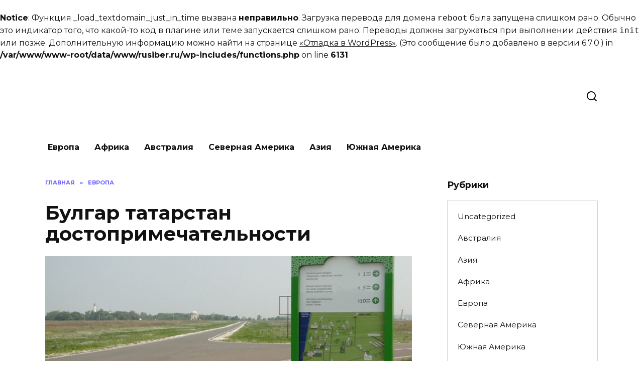

--- FILE ---
content_type: text/html; charset=UTF-8
request_url: https://rusiber.ru/bulgar-tatarstan-dostoprimechatelnosti/
body_size: 31933
content:
<br />
<b>Notice</b>:  Функция _load_textdomain_just_in_time вызвана <strong>неправильно</strong>. Загрузка перевода для домена <code>reboot</code> была запущена слишком рано. Обычно это индикатор того, что какой-то код в плагине или теме запускается слишком рано. Переводы должны загружаться при выполнении действия <code>init</code> или позже. Дополнительную информацию можно найти на странице <a href="https://developer.wordpress.org/advanced-administration/debug/debug-wordpress/">&laquo;Отладка в WordPress&raquo;</a>. (Это сообщение было добавлено в версии 6.7.0.) in <b>/var/www/www-root/data/www/rusiber.ru/wp-includes/functions.php</b> on line <b>6131</b><br />
<!doctype html> <html lang="ru-RU" prefix="og: https://ogp.me/ns#"> <head> <meta charset="UTF-8"> <meta name="viewport" content="width=device-width, initial-scale=1"> <title>Булгар татарстан достопримечательности</title> <meta name="description" content="Булгар татарстан достопримечательности: мы покажем что стоит посетить"/> <meta name="robots" content="follow, index, max-snippet:-1, max-video-preview:-1, max-image-preview:large"/> <link rel="canonical" href="https://rusiber.ru/bulgar-tatarstan-dostoprimechatelnosti/"/> <meta property="og:locale" content="ru_RU"/> <meta property="og:type" content="article"/> <meta property="og:title" content="Булгар татарстан достопримечательности"/> <meta property="og:description" content="Булгар татарстан достопримечательности: мы покажем что стоит посетить"/> <meta property="og:url" content="https://rusiber.ru/bulgar-tatarstan-dostoprimechatelnosti/"/> <meta property="article:section" content="Европа"/> <meta property="og:updated_time" content="2023-01-22T16:20:37+03:00"/> <meta property="og:image" content="https://rusiber.ru/wp-content/uploads/2023/01/1bolgar.jpg"/> <meta property="og:image:secure_url" content="https://rusiber.ru/wp-content/uploads/2023/01/1bolgar.jpg"/> <meta property="og:image:width" content="900"/> <meta property="og:image:height" content="675"/> <meta property="og:image:alt" content="Булгар татарстан достопримечательности"/> <meta property="og:image:type" content="image/jpeg"/> <meta property="article:published_time" content="2020-03-01T19:49:07+03:00"/> <meta property="article:modified_time" content="2023-01-22T16:20:37+03:00"/> <meta name="twitter:card" content="summary_large_image"/> <meta name="twitter:title" content="Булгар татарстан достопримечательности"/> <meta name="twitter:description" content="Булгар татарстан достопримечательности: мы покажем что стоит посетить"/> <meta name="twitter:image" content="https://rusiber.ru/wp-content/uploads/2023/01/1bolgar.jpg"/> <meta name="twitter:label1" content="Автор"/> <meta name="twitter:data1" content="admin"/> <meta name="twitter:label2" content="Время чтения"/> <meta name="twitter:data2" content="18 минут"/> <link rel='dns-prefetch' href='//fonts.googleapis.com'/> <link rel="alternate" type="application/rss+xml" title="Туризм &raquo; Лента комментариев к &laquo;Булгар татарстан достопримечательности&raquo;" href="https://rusiber.ru/bulgar-tatarstan-dostoprimechatelnosti/feed/"/> <style id='wp-img-auto-sizes-contain-inline-css' type='text/css'> img:is([sizes=auto i],[sizes^="auto," i]){contain-intrinsic-size:3000px 1500px} /*# sourceURL=wp-img-auto-sizes-contain-inline-css */ </style> <style id='wp-block-library-inline-css' type='text/css'> :root{--wp-block-synced-color:#7a00df;--wp-block-synced-color--rgb:122,0,223;--wp-bound-block-color:var(--wp-block-synced-color);--wp-editor-canvas-background:#ddd;--wp-admin-theme-color:#007cba;--wp-admin-theme-color--rgb:0,124,186;--wp-admin-theme-color-darker-10:#006ba1;--wp-admin-theme-color-darker-10--rgb:0,107,160.5;--wp-admin-theme-color-darker-20:#005a87;--wp-admin-theme-color-darker-20--rgb:0,90,135;--wp-admin-border-width-focus:2px}@media (min-resolution:192dpi){:root{--wp-admin-border-width-focus:1.5px}}.wp-element-button{cursor:pointer}:root .has-very-light-gray-background-color{background-color:#eee}:root .has-very-dark-gray-background-color{background-color:#313131}:root .has-very-light-gray-color{color:#eee}:root .has-very-dark-gray-color{color:#313131}:root .has-vivid-green-cyan-to-vivid-cyan-blue-gradient-background{background:linear-gradient(135deg,#00d084,#0693e3)}:root .has-purple-crush-gradient-background{background:linear-gradient(135deg,#34e2e4,#4721fb 50%,#ab1dfe)}:root .has-hazy-dawn-gradient-background{background:linear-gradient(135deg,#faaca8,#dad0ec)}:root .has-subdued-olive-gradient-background{background:linear-gradient(135deg,#fafae1,#67a671)}:root .has-atomic-cream-gradient-background{background:linear-gradient(135deg,#fdd79a,#004a59)}:root .has-nightshade-gradient-background{background:linear-gradient(135deg,#330968,#31cdcf)}:root .has-midnight-gradient-background{background:linear-gradient(135deg,#020381,#2874fc)}:root{--wp--preset--font-size--normal:16px;--wp--preset--font-size--huge:42px}.has-regular-font-size{font-size:1em}.has-larger-font-size{font-size:2.625em}.has-normal-font-size{font-size:var(--wp--preset--font-size--normal)}.has-huge-font-size{font-size:var(--wp--preset--font-size--huge)}.has-text-align-center{text-align:center}.has-text-align-left{text-align:left}.has-text-align-right{text-align:right}.has-fit-text{white-space:nowrap!important}#end-resizable-editor-section{display:none}.aligncenter{clear:both}.items-justified-left{justify-content:flex-start}.items-justified-center{justify-content:center}.items-justified-right{justify-content:flex-end}.items-justified-space-between{justify-content:space-between}.screen-reader-text{border:0;clip-path:inset(50%);height:1px;margin:-1px;overflow:hidden;padding:0;position:absolute;width:1px;word-wrap:normal!important}.screen-reader-text:focus{background-color:#ddd;clip-path:none;color:#444;display:block;font-size:1em;height:auto;left:5px;line-height:normal;padding:15px 23px 14px;text-decoration:none;top:5px;width:auto;z-index:100000}html :where(.has-border-color){border-style:solid}html :where([style*=border-top-color]){border-top-style:solid}html :where([style*=border-right-color]){border-right-style:solid}html :where([style*=border-bottom-color]){border-bottom-style:solid}html :where([style*=border-left-color]){border-left-style:solid}html :where([style*=border-width]){border-style:solid}html :where([style*=border-top-width]){border-top-style:solid}html :where([style*=border-right-width]){border-right-style:solid}html :where([style*=border-bottom-width]){border-bottom-style:solid}html :where([style*=border-left-width]){border-left-style:solid}html :where(img[class*=wp-image-]){height:auto;max-width:100%}:where(figure){margin:0 0 1em}html :where(.is-position-sticky){--wp-admin--admin-bar--position-offset:var(--wp-admin--admin-bar--height,0px)}@media screen and (max-width:600px){html :where(.is-position-sticky){--wp-admin--admin-bar--position-offset:0px}}  /*# sourceURL=wp-block-library-inline-css */ </style><style id='wp-block-heading-inline-css' type='text/css'>
h1:where(.wp-block-heading).has-background,h2:where(.wp-block-heading).has-background,h3:where(.wp-block-heading).has-background,h4:where(.wp-block-heading).has-background,h5:where(.wp-block-heading).has-background,h6:where(.wp-block-heading).has-background{padding:1.25em 2.375em}h1.has-text-align-left[style*=writing-mode]:where([style*=vertical-lr]),h1.has-text-align-right[style*=writing-mode]:where([style*=vertical-rl]),h2.has-text-align-left[style*=writing-mode]:where([style*=vertical-lr]),h2.has-text-align-right[style*=writing-mode]:where([style*=vertical-rl]),h3.has-text-align-left[style*=writing-mode]:where([style*=vertical-lr]),h3.has-text-align-right[style*=writing-mode]:where([style*=vertical-rl]),h4.has-text-align-left[style*=writing-mode]:where([style*=vertical-lr]),h4.has-text-align-right[style*=writing-mode]:where([style*=vertical-rl]),h5.has-text-align-left[style*=writing-mode]:where([style*=vertical-lr]),h5.has-text-align-right[style*=writing-mode]:where([style*=vertical-rl]),h6.has-text-align-left[style*=writing-mode]:where([style*=vertical-lr]),h6.has-text-align-right[style*=writing-mode]:where([style*=vertical-rl]){rotate:180deg}
/*# sourceURL=https://rusiber.ru/wp-includes/blocks/heading/style.min.css */
</style>
<style id='wp-block-media-text-inline-css' type='text/css'>
.wp-block-media-text{box-sizing:border-box;
  /*!rtl:begin:ignore*/direction:ltr;
  /*!rtl:end:ignore*/display:grid;grid-template-columns:50% 1fr;grid-template-rows:auto}.wp-block-media-text.has-media-on-the-right{grid-template-columns:1fr 50%}.wp-block-media-text.is-vertically-aligned-top>.wp-block-media-text__content,.wp-block-media-text.is-vertically-aligned-top>.wp-block-media-text__media{align-self:start}.wp-block-media-text.is-vertically-aligned-center>.wp-block-media-text__content,.wp-block-media-text.is-vertically-aligned-center>.wp-block-media-text__media,.wp-block-media-text>.wp-block-media-text__content,.wp-block-media-text>.wp-block-media-text__media{align-self:center}.wp-block-media-text.is-vertically-aligned-bottom>.wp-block-media-text__content,.wp-block-media-text.is-vertically-aligned-bottom>.wp-block-media-text__media{align-self:end}.wp-block-media-text>.wp-block-media-text__media{
  /*!rtl:begin:ignore*/grid-column:1;grid-row:1;
  /*!rtl:end:ignore*/margin:0}.wp-block-media-text>.wp-block-media-text__content{direction:ltr;
  /*!rtl:begin:ignore*/grid-column:2;grid-row:1;
  /*!rtl:end:ignore*/padding:0 8%;word-break:break-word}.wp-block-media-text.has-media-on-the-right>.wp-block-media-text__media{
  /*!rtl:begin:ignore*/grid-column:2;grid-row:1
  /*!rtl:end:ignore*/}.wp-block-media-text.has-media-on-the-right>.wp-block-media-text__content{
  /*!rtl:begin:ignore*/grid-column:1;grid-row:1
  /*!rtl:end:ignore*/}.wp-block-media-text__media a{display:block}.wp-block-media-text__media img,.wp-block-media-text__media video{height:auto;max-width:unset;vertical-align:middle;width:100%}.wp-block-media-text.is-image-fill>.wp-block-media-text__media{background-size:cover;height:100%;min-height:250px}.wp-block-media-text.is-image-fill>.wp-block-media-text__media>a{display:block;height:100%}.wp-block-media-text.is-image-fill>.wp-block-media-text__media img{height:1px;margin:-1px;overflow:hidden;padding:0;position:absolute;width:1px;clip:rect(0,0,0,0);border:0}.wp-block-media-text.is-image-fill-element>.wp-block-media-text__media{height:100%;min-height:250px}.wp-block-media-text.is-image-fill-element>.wp-block-media-text__media>a{display:block;height:100%}.wp-block-media-text.is-image-fill-element>.wp-block-media-text__media img{height:100%;object-fit:cover;width:100%}@media (max-width:600px){.wp-block-media-text.is-stacked-on-mobile{grid-template-columns:100%!important}.wp-block-media-text.is-stacked-on-mobile>.wp-block-media-text__media{grid-column:1;grid-row:1}.wp-block-media-text.is-stacked-on-mobile>.wp-block-media-text__content{grid-column:1;grid-row:2}}
/*# sourceURL=https://rusiber.ru/wp-includes/blocks/media-text/style.min.css */
</style>
<style id='wp-block-paragraph-inline-css' type='text/css'>
.is-small-text{font-size:.875em}.is-regular-text{font-size:1em}.is-large-text{font-size:2.25em}.is-larger-text{font-size:3em}.has-drop-cap:not(:focus):first-letter{float:left;font-size:8.4em;font-style:normal;font-weight:100;line-height:.68;margin:.05em .1em 0 0;text-transform:uppercase}body.rtl .has-drop-cap:not(:focus):first-letter{float:none;margin-left:.1em}p.has-drop-cap.has-background{overflow:hidden}:root :where(p.has-background){padding:1.25em 2.375em}:where(p.has-text-color:not(.has-link-color)) a{color:inherit}p.has-text-align-left[style*="writing-mode:vertical-lr"],p.has-text-align-right[style*="writing-mode:vertical-rl"]{rotate:180deg}
/*# sourceURL=https://rusiber.ru/wp-includes/blocks/paragraph/style.min.css */
</style>
<style id='global-styles-inline-css' type='text/css'>
:root{--wp--preset--aspect-ratio--square: 1;--wp--preset--aspect-ratio--4-3: 4/3;--wp--preset--aspect-ratio--3-4: 3/4;--wp--preset--aspect-ratio--3-2: 3/2;--wp--preset--aspect-ratio--2-3: 2/3;--wp--preset--aspect-ratio--16-9: 16/9;--wp--preset--aspect-ratio--9-16: 9/16;--wp--preset--color--black: #000000;--wp--preset--color--cyan-bluish-gray: #abb8c3;--wp--preset--color--white: #ffffff;--wp--preset--color--pale-pink: #f78da7;--wp--preset--color--vivid-red: #cf2e2e;--wp--preset--color--luminous-vivid-orange: #ff6900;--wp--preset--color--luminous-vivid-amber: #fcb900;--wp--preset--color--light-green-cyan: #7bdcb5;--wp--preset--color--vivid-green-cyan: #00d084;--wp--preset--color--pale-cyan-blue: #8ed1fc;--wp--preset--color--vivid-cyan-blue: #0693e3;--wp--preset--color--vivid-purple: #9b51e0;--wp--preset--gradient--vivid-cyan-blue-to-vivid-purple: linear-gradient(135deg,rgb(6,147,227) 0%,rgb(155,81,224) 100%);--wp--preset--gradient--light-green-cyan-to-vivid-green-cyan: linear-gradient(135deg,rgb(122,220,180) 0%,rgb(0,208,130) 100%);--wp--preset--gradient--luminous-vivid-amber-to-luminous-vivid-orange: linear-gradient(135deg,rgb(252,185,0) 0%,rgb(255,105,0) 100%);--wp--preset--gradient--luminous-vivid-orange-to-vivid-red: linear-gradient(135deg,rgb(255,105,0) 0%,rgb(207,46,46) 100%);--wp--preset--gradient--very-light-gray-to-cyan-bluish-gray: linear-gradient(135deg,rgb(238,238,238) 0%,rgb(169,184,195) 100%);--wp--preset--gradient--cool-to-warm-spectrum: linear-gradient(135deg,rgb(74,234,220) 0%,rgb(151,120,209) 20%,rgb(207,42,186) 40%,rgb(238,44,130) 60%,rgb(251,105,98) 80%,rgb(254,248,76) 100%);--wp--preset--gradient--blush-light-purple: linear-gradient(135deg,rgb(255,206,236) 0%,rgb(152,150,240) 100%);--wp--preset--gradient--blush-bordeaux: linear-gradient(135deg,rgb(254,205,165) 0%,rgb(254,45,45) 50%,rgb(107,0,62) 100%);--wp--preset--gradient--luminous-dusk: linear-gradient(135deg,rgb(255,203,112) 0%,rgb(199,81,192) 50%,rgb(65,88,208) 100%);--wp--preset--gradient--pale-ocean: linear-gradient(135deg,rgb(255,245,203) 0%,rgb(182,227,212) 50%,rgb(51,167,181) 100%);--wp--preset--gradient--electric-grass: linear-gradient(135deg,rgb(202,248,128) 0%,rgb(113,206,126) 100%);--wp--preset--gradient--midnight: linear-gradient(135deg,rgb(2,3,129) 0%,rgb(40,116,252) 100%);--wp--preset--font-size--small: 19.5px;--wp--preset--font-size--medium: 20px;--wp--preset--font-size--large: 36.5px;--wp--preset--font-size--x-large: 42px;--wp--preset--font-size--normal: 22px;--wp--preset--font-size--huge: 49.5px;--wp--preset--spacing--20: 0.44rem;--wp--preset--spacing--30: 0.67rem;--wp--preset--spacing--40: 1rem;--wp--preset--spacing--50: 1.5rem;--wp--preset--spacing--60: 2.25rem;--wp--preset--spacing--70: 3.38rem;--wp--preset--spacing--80: 5.06rem;--wp--preset--shadow--natural: 6px 6px 9px rgba(0, 0, 0, 0.2);--wp--preset--shadow--deep: 12px 12px 50px rgba(0, 0, 0, 0.4);--wp--preset--shadow--sharp: 6px 6px 0px rgba(0, 0, 0, 0.2);--wp--preset--shadow--outlined: 6px 6px 0px -3px rgb(255, 255, 255), 6px 6px rgb(0, 0, 0);--wp--preset--shadow--crisp: 6px 6px 0px rgb(0, 0, 0);}:where(.is-layout-flex){gap: 0.5em;}:where(.is-layout-grid){gap: 0.5em;}body .is-layout-flex{display: flex;}.is-layout-flex{flex-wrap: wrap;align-items: center;}.is-layout-flex > :is(*, div){margin: 0;}body .is-layout-grid{display: grid;}.is-layout-grid > :is(*, div){margin: 0;}:where(.wp-block-columns.is-layout-flex){gap: 2em;}:where(.wp-block-columns.is-layout-grid){gap: 2em;}:where(.wp-block-post-template.is-layout-flex){gap: 1.25em;}:where(.wp-block-post-template.is-layout-grid){gap: 1.25em;}.has-black-color{color: var(--wp--preset--color--black) !important;}.has-cyan-bluish-gray-color{color: var(--wp--preset--color--cyan-bluish-gray) !important;}.has-white-color{color: var(--wp--preset--color--white) !important;}.has-pale-pink-color{color: var(--wp--preset--color--pale-pink) !important;}.has-vivid-red-color{color: var(--wp--preset--color--vivid-red) !important;}.has-luminous-vivid-orange-color{color: var(--wp--preset--color--luminous-vivid-orange) !important;}.has-luminous-vivid-amber-color{color: var(--wp--preset--color--luminous-vivid-amber) !important;}.has-light-green-cyan-color{color: var(--wp--preset--color--light-green-cyan) !important;}.has-vivid-green-cyan-color{color: var(--wp--preset--color--vivid-green-cyan) !important;}.has-pale-cyan-blue-color{color: var(--wp--preset--color--pale-cyan-blue) !important;}.has-vivid-cyan-blue-color{color: var(--wp--preset--color--vivid-cyan-blue) !important;}.has-vivid-purple-color{color: var(--wp--preset--color--vivid-purple) !important;}.has-black-background-color{background-color: var(--wp--preset--color--black) !important;}.has-cyan-bluish-gray-background-color{background-color: var(--wp--preset--color--cyan-bluish-gray) !important;}.has-white-background-color{background-color: var(--wp--preset--color--white) !important;}.has-pale-pink-background-color{background-color: var(--wp--preset--color--pale-pink) !important;}.has-vivid-red-background-color{background-color: var(--wp--preset--color--vivid-red) !important;}.has-luminous-vivid-orange-background-color{background-color: var(--wp--preset--color--luminous-vivid-orange) !important;}.has-luminous-vivid-amber-background-color{background-color: var(--wp--preset--color--luminous-vivid-amber) !important;}.has-light-green-cyan-background-color{background-color: var(--wp--preset--color--light-green-cyan) !important;}.has-vivid-green-cyan-background-color{background-color: var(--wp--preset--color--vivid-green-cyan) !important;}.has-pale-cyan-blue-background-color{background-color: var(--wp--preset--color--pale-cyan-blue) !important;}.has-vivid-cyan-blue-background-color{background-color: var(--wp--preset--color--vivid-cyan-blue) !important;}.has-vivid-purple-background-color{background-color: var(--wp--preset--color--vivid-purple) !important;}.has-black-border-color{border-color: var(--wp--preset--color--black) !important;}.has-cyan-bluish-gray-border-color{border-color: var(--wp--preset--color--cyan-bluish-gray) !important;}.has-white-border-color{border-color: var(--wp--preset--color--white) !important;}.has-pale-pink-border-color{border-color: var(--wp--preset--color--pale-pink) !important;}.has-vivid-red-border-color{border-color: var(--wp--preset--color--vivid-red) !important;}.has-luminous-vivid-orange-border-color{border-color: var(--wp--preset--color--luminous-vivid-orange) !important;}.has-luminous-vivid-amber-border-color{border-color: var(--wp--preset--color--luminous-vivid-amber) !important;}.has-light-green-cyan-border-color{border-color: var(--wp--preset--color--light-green-cyan) !important;}.has-vivid-green-cyan-border-color{border-color: var(--wp--preset--color--vivid-green-cyan) !important;}.has-pale-cyan-blue-border-color{border-color: var(--wp--preset--color--pale-cyan-blue) !important;}.has-vivid-cyan-blue-border-color{border-color: var(--wp--preset--color--vivid-cyan-blue) !important;}.has-vivid-purple-border-color{border-color: var(--wp--preset--color--vivid-purple) !important;}.has-vivid-cyan-blue-to-vivid-purple-gradient-background{background: var(--wp--preset--gradient--vivid-cyan-blue-to-vivid-purple) !important;}.has-light-green-cyan-to-vivid-green-cyan-gradient-background{background: var(--wp--preset--gradient--light-green-cyan-to-vivid-green-cyan) !important;}.has-luminous-vivid-amber-to-luminous-vivid-orange-gradient-background{background: var(--wp--preset--gradient--luminous-vivid-amber-to-luminous-vivid-orange) !important;}.has-luminous-vivid-orange-to-vivid-red-gradient-background{background: var(--wp--preset--gradient--luminous-vivid-orange-to-vivid-red) !important;}.has-very-light-gray-to-cyan-bluish-gray-gradient-background{background: var(--wp--preset--gradient--very-light-gray-to-cyan-bluish-gray) !important;}.has-cool-to-warm-spectrum-gradient-background{background: var(--wp--preset--gradient--cool-to-warm-spectrum) !important;}.has-blush-light-purple-gradient-background{background: var(--wp--preset--gradient--blush-light-purple) !important;}.has-blush-bordeaux-gradient-background{background: var(--wp--preset--gradient--blush-bordeaux) !important;}.has-luminous-dusk-gradient-background{background: var(--wp--preset--gradient--luminous-dusk) !important;}.has-pale-ocean-gradient-background{background: var(--wp--preset--gradient--pale-ocean) !important;}.has-electric-grass-gradient-background{background: var(--wp--preset--gradient--electric-grass) !important;}.has-midnight-gradient-background{background: var(--wp--preset--gradient--midnight) !important;}.has-small-font-size{font-size: var(--wp--preset--font-size--small) !important;}.has-medium-font-size{font-size: var(--wp--preset--font-size--medium) !important;}.has-large-font-size{font-size: var(--wp--preset--font-size--large) !important;}.has-x-large-font-size{font-size: var(--wp--preset--font-size--x-large) !important;}
/*# sourceURL=global-styles-inline-css */
</style>
 <style id='classic-theme-styles-inline-css' type='text/css'> /*! This file is auto-generated */ .wp-block-button__link{color:#fff;background-color:#32373c;border-radius:9999px;box-shadow:none;text-decoration:none;padding:calc(.667em + 2px) calc(1.333em + 2px);font-size:1.125em}.wp-block-file__button{background:#32373c;color:#fff;text-decoration:none} /*# sourceURL=/wp-includes/css/classic-themes.min.css */ </style> <link rel='stylesheet' id='expert-review-style-css' href='https://rusiber.ru/wp-content/plugins/expert-review/assets/public/css/styles.min.css' media='all'/> <link rel='stylesheet' id='abc-pagination-style-css' href='https://rusiber.ru/wp-content/plugins/abc-pagination/assets/public/css/style.min.css' media='all'/> <link rel='stylesheet' id='quizle-style-css' href='https://rusiber.ru/wp-content/plugins/quizle/assets/public/css/style.min.css' media='all'/> <link rel='stylesheet' id='google-fonts-css' href='https://fonts.googleapis.com/css?family=Montserrat%3A400%2C400i%2C700&#038;subset=cyrillic&#038;display=swap' media='all'/> <link rel='stylesheet' id='reboot-style-css' href='https://rusiber.ru/wp-content/themes/reboot/assets/css/style.min.css' media='all'/> <script type="text/javascript" src="https://rusiber.ru/wp-includes/js/jquery/jquery.min.js" id="jquery-core-js"></script> <style>.pseudo-clearfy-link { color: #008acf; cursor: pointer;}.pseudo-clearfy-link:hover { text-decoration: none;}</style><meta name="verify-admitad" content="f0adc9fc18"/> <!-- Yandex.RTB --> <script>window.yaContextCb=window.yaContextCb||[]</script> <script src="https://yandex.ru/ads/system/context.js" async></script><style id="wpremark-styles">.wpremark{position:relative;display:flex;border:none}.wpremark p{margin:.75em 0}.wpremark p:first-child{margin-top:0}.wpremark p:last-child{margin-bottom:0}.wpremark .wpremark-body{width:100%;max-width:100%;align-self:center}.wpremark .wpremark-icon svg,.wpremark .wpremark-icon img{display:block;max-width:100%;max-height:100%}</style><link rel="preload" href="https://rusiber.ru/wp-content/themes/reboot/assets/fonts/wpshop-core.ttf" as="font" crossorigin><link rel="preload" href="https://rusiber.ru/wp-content/uploads/2023/01/1bolgar.jpg" as="image" crossorigin><noscript><style>.lazyload[data-src]{display:none !important;}</style></noscript><style>.lazyload{background-image:none !important;}.lazyload:before{background-image:none !important;}</style><link rel="icon" href="https://rusiber.ru/wp-content/uploads/2023/03/cropped-120h120-8-32x32.png" sizes="32x32"/> <link rel="icon" href="https://rusiber.ru/wp-content/uploads/2023/03/cropped-120h120-8-192x192.png" sizes="192x192"/> <link rel="apple-touch-icon" href="https://rusiber.ru/wp-content/uploads/2023/03/cropped-120h120-8-180x180.png"/> <meta name="msapplication-TileImage" content="https://rusiber.ru/wp-content/uploads/2023/03/cropped-120h120-8-270x270.png"/> </head> <body class="wp-singular post-template-default single single-post postid-247 single-format-standard wp-embed-responsive wp-theme-reboot sidebar-right"> <div id="page" class="site"> <a class="skip-link screen-reader-text" href="#content">Перейти к содержанию</a> <div class="search-screen-overlay js-search-screen-overlay"></div> <div class="search-screen js-search-screen"> <form role="search" method="get" class="search-form" action="https://rusiber.ru/"> <label> <span class="screen-reader-text">Search for:</span> <input type="search" class="search-field" placeholder="Поиск…" value="" name="s"> </label> <button type="submit" class="search-submit"></button> </form> </div> <header id="masthead" class="site-header full" itemscope itemtype="http://schema.org/WPHeader"> <div class="site-header-inner fixed"> <div class="humburger js-humburger"><span></span><span></span><span></span></div> <div class="site-branding"> <div class="site-logotype"><a href="https://rusiber.ru/"><img src="[data-uri]" width="1257" height="304" alt="Туризм" data-src="http://rusiber.ru/wp-content/uploads/2024/01/300h70-1.png" decoding="async" class="lazyload" data-eio-rwidth="1257" data-eio-rheight="304"><noscript><img src="http://rusiber.ru/wp-content/uploads/2024/01/300h70-1.png" width="1257" height="304" alt="Туризм" data-eio="l"></noscript></a></div></div><!-- .site-branding --> <div class="header-search"> <span class="search-icon js-search-icon"></span> </div> </div> </header><!-- #masthead --> <nav id="site-navigation" class="main-navigation fixed" itemscope itemtype="http://schema.org/SiteNavigationElement"> <div class="main-navigation-inner full"> <div class="menu-1-container"><ul id="header_menu" class="menu"><li id="menu-item-29672" class="menu-item menu-item-type-taxonomy menu-item-object-category current-post-ancestor current-menu-parent current-post-parent menu-item-29672"><a href="https://rusiber.ru/category/evropa/">Европа</a></li> <li id="menu-item-29673" class="menu-item menu-item-type-taxonomy menu-item-object-category menu-item-29673"><a href="https://rusiber.ru/category/afrika/">Африка</a></li> <li id="menu-item-29674" class="menu-item menu-item-type-taxonomy menu-item-object-category menu-item-29674"><a href="https://rusiber.ru/category/avstraliya/">Австралия</a></li> <li id="menu-item-29675" class="menu-item menu-item-type-taxonomy menu-item-object-category menu-item-29675"><a href="https://rusiber.ru/category/severnaya-amerika/">Северная Америка</a></li> <li id="menu-item-29676" class="menu-item menu-item-type-taxonomy menu-item-object-category menu-item-29676"><a href="https://rusiber.ru/category/aziya/">Азия</a></li> <li id="menu-item-29677" class="menu-item menu-item-type-taxonomy menu-item-object-category menu-item-29677"><a href="https://rusiber.ru/category/yuzhnaya-amerika/">Южная Америка</a></li> </ul></div> </div> </nav><!-- #site-navigation --> <div class="mobile-menu-placeholder js-mobile-menu-placeholder"></div> <div id="content" class="site-content fixed"> <div class="site-content-inner"> <div id="primary" class="content-area" itemscope itemtype="http://schema.org/Article"> <main id="main" class="site-main article-card"> <article id="post-247" class="article-post post-247 post type-post status-publish format-standard has-post-thumbnail category-evropa"> <div class="breadcrumb" itemscope itemtype="http://schema.org/BreadcrumbList"><span class="breadcrumb-item" itemprop="itemListElement" itemscope itemtype="http://schema.org/ListItem"><a href="https://rusiber.ru/" itemprop="item"><span itemprop="name">Главная</span></a><meta itemprop="position" content="0"></span> <span class="breadcrumb-separator">»</span> <span class="breadcrumb-item" itemprop="itemListElement" itemscope itemtype="http://schema.org/ListItem"><a href="https://rusiber.ru/category/evropa/" itemprop="item"><span itemprop="name">Европа</span></a><meta itemprop="position" content="1"></span></div> <h1 class="entry-title" itemprop="headline">Булгар татарстан достопримечательности</h1> <div class="entry-image post-card post-card__thumbnail"> <img width="870" height="400" src="https://rusiber.ru/wp-content/uploads/2023/01/1bolgar-870x400.jpg" class="attachment-reboot_standard size-reboot_standard wp-post-image" alt="" itemprop="image" decoding="async" fetchpriority="high"/> <span class="post-card__category"><a href="https://rusiber.ru/category/evropa/" itemprop="articleSection">Европа</a></span> </div> <div class="entry-meta"> <span class="entry-author"><span class="entry-label">Автор</span> <span itemprop="author">admin</span></span> <span class="entry-time"><span class="entry-label">На чтение</span> 21 мин</span> <span class="entry-views"><span class="entry-label">Просмотров</span> <span class="js-views-count" data-post_id="247">18</span></span> <span class="entry-date"><span class="entry-label">Опубликовано</span> <time itemprop="datePublished" datetime="2020-03-01">01.03.2020</time></span> </div> <div class="entry-content" itemprop="articleBody"> <p>Сегодня представляем вам статью по теме: &#171;булгар татарстан достопримечательности&#187; с полным описанием куда стоит поехать и что посмотреть. Так же в мы предлагаем интересные комментарии путешественников.</p> <p>Этим летом мы посетили одну из главных достопримечательностей Татарстана — <strong>Древний</strong> город <strong>Булгар</strong> (он же Болгар, Булгары, Великий Булгар). Он находится на берегу Волги, около 200 км от Казани. Сюда можно добраться с автобусной экскурсией (есть одно- и двухдневные), можно доехать самим (на машине, автобусе или теплоходе) и заказать экскурсию на месте. Мы добрались сами из Казани на автомобиле, услугами гидов не пользовались. Всю необходимую информацию можно найти на стендах перед достопримечательностями и в интернете. Вообще я понаблюдала за групповыми экскурсиями и решила, что не зря мы самостоятельно побродить решили. Как всегда: пришел, быстренько рассказал, бегом дальше — время поджимает. Мы приехали сюда часам к 10, уехали в 6 вечера. Обошли всё, в вечеру немного подустали. Можно смело ехать на два дня.</p> <p>Достопримечательностей много, расстояния между ними не маленькие — пешком не находишься — ездили на машине. На территории есть палаточный лагерь. За 300 рублей в сутки можно получить кровать с постельным бельем, туалет, душ, парковку. Вход на территорию Булгарского городища бесплатный. Входные билеты в музеи — от 20 до 150 рублей. За фото- и видеосъемку в музеях берут дополнительную плату.</p> <p>Город был основан волжскими булгарами (тюркские кочевые племена) в 5 веке. Булгары были язычниками. В 922 году в Болгар приехало посольство из Багдада и булгарские племена приняли ислам. Древняя тюркская письменность заменилась арабской. Город дважды был разрушен: в 1361 году князем Булат-Тимуром и в 1431 году Федором Пёстрым. После последнего разрушения жители покинули город и больше он не восстанавливался. После этого большую роль стал играть самый северный город — Казань. Потомки булгар — современные татары.<br/> Въехав в современным город Болгар, заблудится уже тяжело, везде есть указатели. Въездов несколько. Мы заехали со стороны палаточного городка.</p> <p style="clear: both"><img decoding="async" class="aligncenter" src="https://rusiber.ru/wp-content/uploads/2023/01/1bolgar.jpg" alt="Булгар татарстан достопримечательности"></p> <p>Такие таблички с картой есть везде. Очень удобно.</p> <p style="clear: both"><img decoding="async" class="aligncenter lazyload" src="[data-uri]" alt="Булгар татарстан достопримечательности" data-src="https://rusiber.ru/wp-content/uploads/2023/01/2bolgar-dostoptimechatelnosti.jpg" data-eio-rwidth="900" data-eio-rheight="675"><noscript><img decoding="async" class="aligncenter" src="https://rusiber.ru/wp-content/uploads/2023/01/2bolgar-dostoptimechatelnosti.jpg" alt="Булгар татарстан достопримечательности" data-eio="l"></noscript></p> <p>Список всех достопримечательностей.</p> <p>Первым, то мы увидели были гончарные горны под навесом. Сейчас идет их реконструкция. Рядом на земле очень много мелких глиняных черепков.</p> <p style="clear: both"><img decoding="async" class="aligncenter lazyload" src="[data-uri]" alt="Булгар татарстан достопримечательности" data-src="https://rusiber.ru/wp-content/uploads/2023/01/3bolgar-gonchar.jpg" data-eio-rwidth="900" data-eio-rheight="675"><noscript><img decoding="async" class="aligncenter" src="https://rusiber.ru/wp-content/uploads/2023/01/3bolgar-gonchar.jpg" alt="Булгар татарстан достопримечательности" data-eio="l"></noscript></p> <p><strong>Белая палата.</strong> Это остатки общественной бани золотоордынского периода (XIV век). Называется белой по цвету штукатурки в помещениях. В те времена бани имели особое значение — здесь не только мылись, но и общались, слушали выступления поэтов, играли в шашки. Здание разрушилось в 1860-х годах.</p> <p style="clear: both"><img decoding="async" class="aligncenter lazyload" src="[data-uri]" alt="Булгар татарстан достопримечательности" data-src="https://rusiber.ru/wp-content/uploads/2023/01/4belayapalata.jpg" data-eio-rwidth="900" data-eio-rheight="675"><noscript><img decoding="async" class="aligncenter" src="https://rusiber.ru/wp-content/uploads/2023/01/4belayapalata.jpg" alt="Булгар татарстан достопримечательности" data-eio="l"></noscript></p> <p style="clear: both"><img decoding="async" class="aligncenter lazyload" src="[data-uri]" alt="Булгар татарстан достопримечательности" data-src="https://rusiber.ru/wp-content/uploads/2023/01/5belayapalata.jpg" data-eio-rwidth="900" data-eio-rheight="675"><noscript><img decoding="async" class="aligncenter" src="https://rusiber.ru/wp-content/uploads/2023/01/5belayapalata.jpg" alt="Булгар татарстан достопримечательности" data-eio="l"></noscript></p> <p style="clear: both"><img decoding="async" class="aligncenter lazyload" src="[data-uri]" alt="Булгар татарстан достопримечательности" data-src="https://rusiber.ru/wp-content/uploads/2023/01/6belayapalata.jpg" data-eio-rwidth="900" data-eio-rheight="675"><noscript><img decoding="async" class="aligncenter" src="https://rusiber.ru/wp-content/uploads/2023/01/6belayapalata.jpg" alt="Булгар татарстан достопримечательности" data-eio="l"></noscript></p> <p><strong>Черная палата (XIV век).</strong> Точное назначение не известно. Предполагают, что здесь была мечеть либо судилище. Второе название этого места — судная палата. Есть легенда, что во время нашествия Булак-Тимура здесь укрывался хан Абдуллах со своей семьей. Завоеватели обложили здание бревнами и подожгли. Дочь хана при этом выбралась на крышу и вознеслась на небо. По другой версии Булак-Тимур потребовал в жены дочь Абдуллаха, и та согласилась при условии освобождения из плена ее братьев. Когда их освободили, она бросилась с крыши вниз, а Булак-Тимур в ярости поджег здание. Сооружение названо Черной палатой по цвету сильно потемневшим от пожара стен.</p> <p style="clear: both"><img decoding="async" class="aligncenter lazyload" src="[data-uri]" alt="Булгар татарстан достопримечательности" data-src="https://rusiber.ru/wp-content/uploads/2023/01/7chernayapalata.jpg" data-eio-rwidth="900" data-eio-rheight="675"><noscript><img decoding="async" class="aligncenter" src="https://rusiber.ru/wp-content/uploads/2023/01/7chernayapalata.jpg" alt="Булгар татарстан достопримечательности" data-eio="l"></noscript></p> <p style="clear: both"><img decoding="async" class="aligncenter lazyload" src="[data-uri]" alt="Булгар татарстан достопримечательности" data-src="https://rusiber.ru/wp-content/uploads/2023/01/8chernayapalata.jpg" data-eio-rwidth="900" data-eio-rheight="505"><noscript><img decoding="async" class="aligncenter" src="https://rusiber.ru/wp-content/uploads/2023/01/8chernayapalata.jpg" alt="Булгар татарстан достопримечательности" data-eio="l"></noscript></p> <p>Двигаясь дальше, увидели еще одну древность, но уже без таблички.</p> <p style="clear: both"><img decoding="async" class="aligncenter lazyload" src="[data-uri]" alt="Булгар татарстан достопримечательности" data-src="https://rusiber.ru/wp-content/uploads/2023/01/9drevnost.jpg" data-eio-rwidth="900" data-eio-rheight="675"><noscript><img decoding="async" class="aligncenter" src="https://rusiber.ru/wp-content/uploads/2023/01/9drevnost.jpg" alt="Булгар татарстан достопримечательности" data-eio="l"></noscript></p> <p>На территории Булгарского заповедника еще вовсю идут раскопки.</p> <p style="clear: both"><img decoding="async" class="aligncenter lazyload" src="[data-uri]" alt="Булгар татарстан достопримечательности" data-src="https://rusiber.ru/wp-content/uploads/2023/01/10raskopki.jpg" data-eio-rwidth="900" data-eio-rheight="675"><noscript><img decoding="async" class="aligncenter" src="https://rusiber.ru/wp-content/uploads/2023/01/10raskopki.jpg" alt="Булгар татарстан достопримечательности" data-eio="l"></noscript></p> <p style="clear: both"><img decoding="async" class="aligncenter lazyload" src="[data-uri]" alt="Булгар татарстан достопримечательности" data-src="https://rusiber.ru/wp-content/uploads/2023/01/11raskopki.jpg" data-eio-rwidth="900" data-eio-rheight="675"><noscript><img decoding="async" class="aligncenter" src="https://rusiber.ru/wp-content/uploads/2023/01/11raskopki.jpg" alt="Булгар татарстан достопримечательности" data-eio="l"></noscript></p> <p style="clear: both"><img decoding="async" class="aligncenter lazyload" src="[data-uri]" alt="Булгар татарстан достопримечательности" data-src="https://rusiber.ru/wp-content/uploads/2023/01/12raskopki.jpg" data-eio-rwidth="510" data-eio-rheight="680"><noscript><img decoding="async" class="aligncenter" src="https://rusiber.ru/wp-content/uploads/2023/01/12raskopki.jpg" alt="Булгар татарстан достопримечательности" data-eio="l"></noscript></p> <p>Следующей достопримечательностью будет новодел. <strong>Памятный знак</strong> — построен в 2012 году в честь принятия ислама волжскими булгарами в 922 году. Внутри находится музей и самый большой в мире Коран (попал в книгу рекордов Гиннеса). Его размеры — полтора на два метра, в нем 632 страницы, и его вес — 800кг. Подойти, потрогать и полистать — нельзя.</p> <p style="clear: both"><img decoding="async" class="aligncenter lazyload" src="[data-uri]" alt="Булгар татарстан достопримечательности" data-src="https://rusiber.ru/wp-content/uploads/2023/01/13pamyatnyznak.jpg" data-eio-rwidth="510" data-eio-rheight="680"><noscript><img decoding="async" class="aligncenter" src="https://rusiber.ru/wp-content/uploads/2023/01/13pamyatnyznak.jpg" alt="Булгар татарстан достопримечательности" data-eio="l"></noscript></p> <p style="clear: both"><img decoding="async" class="aligncenter lazyload" src="[data-uri]" alt="Булгар татарстан достопримечательности" data-src="https://rusiber.ru/wp-content/uploads/2023/01/14pamyatnyznakmusei.jpg" data-eio-rwidth="900" data-eio-rheight="675"><noscript><img decoding="async" class="aligncenter" src="https://rusiber.ru/wp-content/uploads/2023/01/14pamyatnyznakmusei.jpg" alt="Булгар татарстан достопримечательности" data-eio="l"></noscript></p> <p>Памятный знак. Музей.</p> <p style="clear: both"><img decoding="async" class="aligncenter lazyload" src="[data-uri]" alt="Булгар татарстан достопримечательности" data-src="https://rusiber.ru/wp-content/uploads/2023/01/15pamyatnyznakkoran.jpg" data-eio-rwidth="900" data-eio-rheight="675"><noscript><img decoding="async" class="aligncenter" src="https://rusiber.ru/wp-content/uploads/2023/01/15pamyatnyznakkoran.jpg" alt="Булгар татарстан достопримечательности" data-eio="l"></noscript></p> <p>Памятный знак. Самый большой в мире коран.</p> <p>Если обойти Памятный знак, то можно полюбоваться красивыми видами местной природы, матушкой Волгой, а так же строящимся недалеко речным вокзалом. Он вроде давно должен был открыться, но, судя по работающему крану, строительство еще идет. По проекту здание речного вокзала должно быть совмещено с Музеем Булгарской Цивилизации. Думаю, скоро здесь будет очень красиво.</p> <p style="clear: both"><img decoding="async" class="aligncenter lazyload" src="[data-uri]" alt="Булгар татарстан достопримечательности" data-src="https://rusiber.ru/wp-content/uploads/2023/01/16drevnost.jpg" data-eio-rwidth="900" data-eio-rheight="675"><noscript><img decoding="async" class="aligncenter" src="https://rusiber.ru/wp-content/uploads/2023/01/16drevnost.jpg" alt="Булгар татарстан достопримечательности" data-eio="l"></noscript></p> <p>Какой-то булгарский памятник.</p> <p style="clear:both; margin-top:0em; margin-bottom:1em;"> <p style="clear: both"><img decoding="async" class="aligncenter lazyload" src="[data-uri]" alt="Булгар татарстан достопримечательности" data-src="https://rusiber.ru/wp-content/uploads/2023/01/rechnoyport.jpg" data-eio-rwidth="900" data-eio-rheight="675"><noscript><img decoding="async" class="aligncenter" src="https://rusiber.ru/wp-content/uploads/2023/01/rechnoyport.jpg" alt="Булгар татарстан достопримечательности" data-eio="l"></noscript></p> <p><strong>Соборная Мечеть (XIII век)</strong> — находилась на центральной площади городища и являлась наиболее значимой его постройкой. По ее углам располагались полукруглые боевые башни. Рядом с мечетью стоит Большой минарет (32 метра высотой). Это новодел. Настоящий минарет рухнул в 1841 году, когда искатели кладов прорыли под минаретом подземный ход.</p> <p style="clear: both"><img decoding="async" class="aligncenter lazyload" src="[data-uri]" alt="Булгар татарстан достопримечательности" data-src="https://rusiber.ru/wp-content/uploads/2023/01/17sobornayamechet.jpg" data-eio-rwidth="900" data-eio-rheight="675"><noscript><img decoding="async" class="aligncenter" src="https://rusiber.ru/wp-content/uploads/2023/01/17sobornayamechet.jpg" alt="Булгар татарстан достопримечательности" data-eio="l"></noscript></p> <p>Большой минарет видно почти отовсюду.</p> <p style="clear: both"><img decoding="async" class="aligncenter lazyload" src="[data-uri]" alt="Булгар татарстан достопримечательности" data-src="https://rusiber.ru/wp-content/uploads/2023/01/18sobornayamechet.jpg" data-eio-rwidth="510" data-eio-rheight="680"><noscript><img decoding="async" class="aligncenter" src="https://rusiber.ru/wp-content/uploads/2023/01/18sobornayamechet.jpg" alt="Булгар татарстан достопримечательности" data-eio="l"></noscript></p> <p>Такие таблички с пояснениями стоят около каждой достопримечательности.</p> <p style="clear: both"><img decoding="async" class="aligncenter lazyload" src="[data-uri]" alt="Булгар татарстан достопримечательности" data-src="https://rusiber.ru/wp-content/uploads/2023/01/19sobornayamechet.jpg" data-eio-rwidth="900" data-eio-rheight="675"><noscript><img decoding="async" class="aligncenter" src="https://rusiber.ru/wp-content/uploads/2023/01/19sobornayamechet.jpg" alt="Булгар татарстан достопримечательности" data-eio="l"></noscript></p> <p>Соборная мечеть, Большой минарет, Церковь Успения.</p> <p style="clear: both"><img decoding="async" class="aligncenter lazyload" src="[data-uri]" alt="Булгар татарстан достопримечательности" data-src="https://rusiber.ru/wp-content/uploads/2023/01/20sobornayamechet.jpg" data-eio-rwidth="900" data-eio-rheight="675"><noscript><img decoding="async" class="aligncenter" src="https://rusiber.ru/wp-content/uploads/2023/01/20sobornayamechet.jpg" alt="Булгар татарстан достопримечательности" data-eio="l"></noscript></p> <p>Соборная мечеть. Колонны.</p> <p>В непосредственной близости к мечети находится православная постройка — Церковь Успения (1734г.). Её появление здесь связывают попытками русифицировать здешние территории царской властью. Говорят, что она построена из булгарских намогильных камней и памятников. Сейчас внутри церкви находится музей, рассказывающий о селе Болгары и Спасском районе. Такое использование древней церкви лично мне не очень понравилось.</p> <p style="clear: both"><img decoding="async" class="aligncenter lazyload" src="[data-uri]" alt="Булгар татарстан достопримечательности" data-src="https://rusiber.ru/wp-content/uploads/2023/01/21cerkovmusei.jpg" data-eio-rwidth="900" data-eio-rheight="675"><noscript><img decoding="async" class="aligncenter" src="https://rusiber.ru/wp-content/uploads/2023/01/21cerkovmusei.jpg" alt="Булгар татарстан достопримечательности" data-eio="l"></noscript></p> <p>Музей в Церкви Успения.</p> <p style="clear: both"><img decoding="async" class="aligncenter lazyload" src="[data-uri]" alt="Булгар татарстан достопримечательности" data-src="https://rusiber.ru/wp-content/uploads/2023/01/22cerkovmusei.jpg" data-eio-rwidth="900" data-eio-rheight="675"><noscript><img decoding="async" class="aligncenter" src="https://rusiber.ru/wp-content/uploads/2023/01/22cerkovmusei.jpg" alt="Булгар татарстан достопримечательности" data-eio="l"></noscript></p> <p>Музей в Церкви Успения.</p> <p>Статья получилась очень длинной, поэтому пришлось поделить на две части. Продолжение следует…</p> <h2>Булгары (Татарстан) — главные достопримечательности города</h2> <p style="clear: both"><img decoding="async" class="aligncenter lazyload" src="[data-uri]" alt="Булгар татарстан достопримечательности" data-src="https://rusiber.ru/wp-content/uploads/2023/01/bool155.jpg" data-eio-rwidth="280" data-eio-rheight="220"><noscript><img decoding="async" class="aligncenter" src="https://rusiber.ru/wp-content/uploads/2023/01/bool155.jpg" alt="Булгар татарстан достопримечательности" data-eio="l"></noscript></p> <p>Есть в республике Татарстан настоящая жемчужина, которую стоит посмотреть всем, желающим достойно отдохнуть – это город Булгары. Раскинулся он на берегу Волги и поражает всех приезжающих своей красотой и великолепием.</p> <p>Славятся Булгары мусульманскими святынями редкостной красоты и диковинными архитектурными памятниками. Древние Булгары были поселением, которое являлось центром торговли и культуры. Много раз его разрушали, и постоянно оно восставало из руин. Современные Булгары – это развитый город, который является гордостью республики и ежегодно радушно встречает многочисленных туристов и отдыхающих.</p> <p style="clear: both"><img decoding="async" class="aligncenter lazyload" src="[data-uri]" alt="Булгар татарстан достопримечательности" data-src="https://rusiber.ru/wp-content/uploads/2023/01/doos145.jpg" data-eio-rwidth="750" data-eio-rheight="376"><noscript><img decoding="async" class="aligncenter" src="https://rusiber.ru/wp-content/uploads/2023/01/doos145.jpg" alt="Булгар татарстан достопримечательности" data-eio="l"></noscript></p> <p>«Городище Булгар», бесспорно, является главной жемчужиной данной местности. Музей-заповедник раскинулся на большой территории и включает в себя многочисленное количество архитектурных зданий и построек, которые досконально расскажут историю Булгар во времена Золотой Орды. Самые значимые из них:</p> <ul> <li>«Соборная мечеть», которая была центральным местом в городе.</li> <li>«Ханская баня», под стенами которой найдены монеты.</li> <li>«Северный мавзолей» с могильными плитами.</li> <li>«Восточный мавзолей», который использовался, как усыпальница знати.</li> <li>«Чёрная палата» с коптильней.</li> <li>«Большой минарет» для устрашения врагов.</li> <li>«Малый минарет» с винтовой лестницей.</li> <li>«Ханская усыпальница».</li> </ul> <p>В мире больше нет аналогичных комплексов.</p> <p style="clear: both"><img decoding="async" class="aligncenter lazyload" src="[data-uri]" alt="Булгар татарстан достопримечательности" data-src="https://rusiber.ru/wp-content/uploads/2023/01/img119.jpg" data-eio-rwidth="750" data-eio-rheight="490"><noscript><img decoding="async" class="aligncenter" src="https://rusiber.ru/wp-content/uploads/2023/01/img119.jpg" alt="Булгар татарстан достопримечательности" data-eio="l"></noscript></p> <p>Величием и мощью поражает всех туристов, как из России, так и из зарубежья, выстроенная в XIII веке, одна из главных гордостей мусульманской религии – «Большой минарет». Он является одним из архитектурных строений заповедника «Городище Булгар». Именно через минарет проходит вход в «Соборную мечеть» Булгар. Предками было возведено тридцать шесть колон с восемью гранями. До современности уцелела лишь одна из них.</p> <p style="clear: both"><img decoding="async" class="aligncenter lazyload" src="[data-uri]" alt="Булгар татарстан достопримечательности" data-src="https://rusiber.ru/wp-content/uploads/2023/01/minar22.jpg" data-eio-rwidth="750" data-eio-rheight="461"><noscript><img decoding="async" class="aligncenter" src="https://rusiber.ru/wp-content/uploads/2023/01/minar22.jpg" alt="Булгар татарстан достопримечательности" data-eio="l"></noscript></p> <p>А вот строительство «Малого минарета» котируется концом XIV века. Это также одно из составляющих заповедника. Величественный столб, высотой более одиннадцати метров, имеет мощное кубическое основание. Одна из сторон постройки имеет нишу, в которую собирались приношения верующих. Раньше вокруг минарета располагалось кладбище, в современное время осталось несколько холмов, всё остальное было разрушено и разграблено большим наплывом кладоискателей.</p> <p style="clear: both"><img decoding="async" class="aligncenter lazyload" src="[data-uri]" alt="Булгар татарстан достопримечательности" data-src="https://rusiber.ru/wp-content/uploads/2023/01/boolg55-1.jpg" data-eio-rwidth="750" data-eio-rheight="473"><noscript><img decoding="async" class="aligncenter" src="https://rusiber.ru/wp-content/uploads/2023/01/boolg55-1.jpg" alt="Булгар татарстан достопримечательности" data-eio="l"></noscript></p> <p>«Свято-Авраамиевская церковь» — это православная святыня, которая видна издалека. Само здание выкрашено в насыщенный голубой цвет и имеет посеребрённые купола. Расположенная невдалеке берёзовая роща, вносит особый колорит в общий образ церкви.</p> <p>Внутри стены расписаны уникальными фресками, иконы украшены узорами из золота, но главной гордостью являются святые мощи мученика Авраамия Болгарского, кому и было посвящено строение. Ежегодно большое количество паломников приезжают сюда, чтобы прикоснуться к мощам и омыться в целебном источнике, который бьёт в месте гибели покровителя.</p> <p style="clear: both"><img decoding="async" class="aligncenter lazyload" src="[data-uri]" alt="Булгар татарстан достопримечательности" data-src="https://rusiber.ru/wp-content/uploads/2023/01/kool188.jpg" data-eio-rwidth="750" data-eio-rheight="463"><noscript><img decoding="async" class="aligncenter" src="https://rusiber.ru/wp-content/uploads/2023/01/kool188.jpg" alt="Булгар татарстан достопримечательности" data-eio="l"></noscript></p> <p>Данная достопримечательность находится на берегу Волги и окутана многочисленными легендами.</p> <p>Историки утверждают, что колодец возведён в честь Рычкова, который со своей экспедицией искал в этой местности полезные ископаемые. Но среди коренного населения бытует легенда, что Сахаб Габдрахман, который являлся последователем Маххамеда, воткнул в этом месте посох, и забил святой источник, а из посоха выросло раскидистое дерево. Многие современные верующие утверждают, что вода в колодце имеет целебные и чудотворные свойства.</p> <p style="clear: both"><img decoding="async" class="aligncenter lazyload" src="[data-uri]" alt="Булгар татарстан достопримечательности" data-src="https://rusiber.ru/wp-content/uploads/2023/01/dvorec55.jpg" data-eio-rwidth="704" data-eio-rheight="480"><noscript><img decoding="async" class="aligncenter" src="https://rusiber.ru/wp-content/uploads/2023/01/dvorec55.jpg" alt="Булгар татарстан достопримечательности" data-eio="l"></noscript></p> <p>«Ханский дворец» является главным архитектурным памятником комплекса «Городище Булгар». Раскопки ведутся и в данное время. Археологи утверждают, что, судя по глубине фундамента, дворец имел два этажа и был возведён в XIII – XIV веках.</p> <p>Дворец выстроен из камня и кирпича и имеет прямоугольную форму с башнями по углам. Помимо самого здания учёные раскапывают многочисленные ценные находки, среди которых и монеты XIII века.</p> <p style="clear:both; margin-top:0em; margin-bottom:1em;"> <p style="clear: both"><img decoding="async" class="aligncenter lazyload" src="[data-uri]" alt="Булгар татарстан достопримечательности" data-src="https://rusiber.ru/wp-content/uploads/2023/01/at55.jpg" data-eio-rwidth="750" data-eio-rheight="491"><noscript><img decoding="async" class="aligncenter" src="https://rusiber.ru/wp-content/uploads/2023/01/at55.jpg" alt="Булгар татарстан достопримечательности" data-eio="l"></noscript></p> <p>Эта уникальная книга была напечатана в 2011 году из качественной армированной бумаги и является самым большим святым изданием в мире. Малахит и серебро, сусальное золото и полудрагоценные камни украшают обложку этого творения весом около восемьсот килограмм. Переплёт специально сделан подвижным, чтобы «Коран» можно было использовать по прямому назначению.</p> <p style="clear: both"><img decoding="async" class="aligncenter lazyload" src="[data-uri]" alt="Булгар татарстан достопримечательности" data-src="https://rusiber.ru/wp-content/uploads/2023/01/mus_hl.jpg" data-eio-rwidth="750" data-eio-rheight="470"><noscript><img decoding="async" class="aligncenter" src="https://rusiber.ru/wp-content/uploads/2023/01/mus_hl.jpg" alt="Булгар татарстан достопримечательности" data-eio="l"></noscript></p> <p>Ряд традиционных построек, которые расскажут о производстве главного продукта – это «Музей хлеба». Данная молодая достопримечательность радушно встречает гостей. Функционирующие ветряная и водяная мельницы познакомят с процессом получения муки, а пекарня угостит вкусной выпечкой, изготовленной по старинным рецептам.</p> <p>Под открытым небом раскинулась кузница, где можно попробовать себя в роли истинного кузнеца. Также здесь возведено основное здание, где в нескольких залах выставлены различные экспозиции, посвящённые хлебу:</p> <ul> <li>Орудия труда.</li> <li>Фотографии, на которых изображен весь процесс от сеяния до выпечки.</li> <li>Документы, рассказывающие о хлебе, и другие экспонаты.</li> </ul> <p>На территории расположены многочисленные торговые лавочки, где можно приобрести сувениры на память.</p> <p style="clear: both"><img decoding="async" class="aligncenter lazyload" src="[data-uri]" alt="Булгар татарстан достопримечательности" data-src="https://rusiber.ru/wp-content/uploads/2023/01/img99.jpg" data-eio-rwidth="750" data-eio-rheight="446"><noscript><img decoding="async" class="aligncenter" src="https://rusiber.ru/wp-content/uploads/2023/01/img99.jpg" alt="Булгар татарстан достопримечательности" data-eio="l"></noscript></p> <p>Не далеко от Булгар страшная трагедия потрясла мир. Теплоход «Булгария» затонул вместе с многочисленными пассажирами. Через год после этого ужаса напротив места крушения на берегу Волги был воздвигнут мемориал. Здесь всегда горят свечи и уложены живые цветы с игрушками в память о погибших туристах. А каждое проходящее судно издаёт длинный сигнал.</p> <p style="clear: both"><img decoding="async" class="aligncenter lazyload" src="[data-uri]" alt="Булгар татарстан достопримечательности" data-src="https://rusiber.ru/wp-content/uploads/2023/01/imr49.jpg" data-eio-rwidth="750" data-eio-rheight="391"><noscript><img decoding="async" class="aligncenter" src="https://rusiber.ru/wp-content/uploads/2023/01/imr49.jpg" alt="Булгар татарстан достопримечательности" data-eio="l"></noscript></p> <p>На окраине города есть потрясающая природная достопримечательность – это озеро «Рабиги» с кристально чистой водой. Вокруг водоёма витает много легенд. Одна из версий гласит, что озеро образовалось из слёз хана, который оплакивал свою дочь, превратившуюся в лебедя. В этом месте шикарные живописные пейзажи, и оно является главным местом отдыха, как гостей, так и коренных жителей.</p> <p>Булгары – современный город с уютными гостиницами и добродушными жителями. Ежегодно он гостеприимно встречает многочисленных паломников, которые съезжаются на праздник в честь принятия ислама. В городе регулярно открываются новые достопримечательности, а древние памятники тщательно берегут.</p> <p>Популярным местом посещения туристами является Капитанский колодец, расположенный в Малом иерусалимском овраге в непосредственной близости от Волги. Ежегодно к этому месту отправляются многочисленные экскурсии.</p> <p>В настоящее время святой источник представляет собой внушительных размеров ландшафт, составляющий значительную часть Волжской Булгарии. Согласно легенде, колодец святого Габдрахмана появился в Х веке после того, как исламские табибы смогли спасти ханскую дочь Туйбике, исцелив ее при помощи святой воды. Но в благодарность за спасение, они потребовали, чтобы булгары приняли исламскую религию.</p> <p>Колодец находится практически на берегу реки в зоне древнего городища. По легенде именно в этом месте Габдрахман исцелил Туйбике и прикоснулся своим посохом к земле.</p> <p>Несмотря на столь давние легенды, некоторое время источник носит имя русского капитана Рычкова, который со своей экспедицией исследовал данные края в XVIII веке и обнаружил колодец. Свое нынешнее название источник получил значительно позднее.</p> <p>На данный момент объект находится в стадии грандиозной реконструкции. Специалисты обустраивают вход к источнику, возводят стену с ключом. Сам колодец имеет крепкую конструкцию с кирпичной отделкой внутренних стен и деревянным механизмом, предназначенным поднимать ведра святой воды. Сверху колодец прикрыт крышей, держащейся на семи колоннах.</p> <p style="clear: both"><img decoding="async" class="aligncenter lazyload" src="[data-uri]" alt="Булгар татарстан достопримечательности" data-src="https://xn--80abg5a1ao.xn--p1ai/cache/widgetkit/gallery/83/kolodec-b1c036247b.jpg"><noscript><img decoding="async" class="aligncenter" src="https://xn--80abg5a1ao.xn--p1ai/cache/widgetkit/gallery/83/kolodec-b1c036247b.jpg" alt="Булгар татарстан достопримечательности" data-eio="l"></noscript></p> <p><img decoding="async" class="aligncenter lazyload" src="[data-uri]" alt="Булгар татарстан достопримечательности" data-src="https://xn--80abg5a1ao.xn--p1ai/cache/widgetkit/gallery/83/kolodec1-f666f61a6f.jpg"><noscript><img decoding="async" class="aligncenter" src="https://xn--80abg5a1ao.xn--p1ai/cache/widgetkit/gallery/83/kolodec1-f666f61a6f.jpg" alt="Булгар татарстан достопримечательности" data-eio="l"></noscript> <img decoding="async" class="aligncenter lazyload" src="[data-uri]" alt="Булгар татарстан достопримечательности" data-src="https://xn--80abg5a1ao.xn--p1ai/cache/widgetkit/gallery/83/kolodec2-c9350c9401.jpg"><noscript><img decoding="async" class="aligncenter" src="https://xn--80abg5a1ao.xn--p1ai/cache/widgetkit/gallery/83/kolodec2-c9350c9401.jpg" alt="Булгар татарстан достопримечательности" data-eio="l"></noscript> <img decoding="async" class="aligncenter lazyload" src="[data-uri]" alt="Булгар татарстан достопримечательности" data-src="https://xn--80abg5a1ao.xn--p1ai/cache/widgetkit/gallery/83/kolodec3-6776ed0599.jpg"><noscript><img decoding="async" class="aligncenter" src="https://xn--80abg5a1ao.xn--p1ai/cache/widgetkit/gallery/83/kolodec3-6776ed0599.jpg" alt="Булгар татарстан достопримечательности" data-eio="l"></noscript></p> <p>С учетом того, что местные достопримечательности пользуются большой популярностью, в районе источника предусмотрена развития инфраструктура, включая автомобильный паркинг. Имеются туалеты, обустроены смотровые площадки и дорожки для прогулок, есть даже мобильный комплекс, где проводятся ритуальные жертвоприношения. Удобство доступа ко всем объектам на территории комплекса обеспечивается продуманной системой пешеходных дорожек, позволяющих попасть к каждому из интересующих элементов.</p> <p>Многочисленные достопримечательности древней Булгарии всегда привлекали туристов. Одной из них является целебный источник Авраамия, к которому каждый год приезжают тысячи людей.</p> <p>В настоящее время источник мученика Авраамия Болгарского представляет собой комплекс зданий, построенных в традиционной архитектуре эпохи Волжской Булгарии, внутри которых располагается сам колодец. От источника открывается прекрасный вид на Волгу, позволяющий любоваться окружающими красотами.</p> <p><strong>Речной порт</strong> в Булгаре был построен в 2011 году на территории природно-экологического заказника «Спасский». Новый вокзал стал не только важным транспортным узлом Татарстана, но и местом отдыха туристов. Особой популярностью пользуется набережная, с которой открывается чудесный вид на Волгу.</p> <h2>Ханский дворец – центральное место Болгарского городища</h2> <p><strong>Ханский дворец</strong> (называют также Дом с башнями, или Дворец Батыя) был открыт на территории заповедника в 2007 году, поэтому там до сих пор ведутся раскопки. Руины дворца находятся в центре Болгара. До разрушения комплекс включал в себя Соборную мечеть и ханские бани, которые в наше время вынесены как отдельные экспонаты.</p> <p style="clear:both; margin-top:0em; margin-bottom:1em;"> <p>25 мая 2013 года в Болгаре, туристической жемчужине Татарстана, был открыт новый <strong>музей булгарской цивилизации</strong>. Примечательно, что это не просто музей археологии, а еще и функционирующий речной вокзал, расположенный на берегу Волги. Этот проект не имеет аналогов по форме и содержанию. Его открытие было приурочено к 1124 годовщине принятия ислама Великой Волжской Булгарией, могущественной и развитой страной, просуществовавшей до начала 15 века. Это событие очень значимо для народа Татарстана, ведь в 922 году на земле, столь далекой от Багдадского Халифата, впервые ислам был провозглашен государственной религией.</p> <p>В городище <strong>Булгар</strong>, где располагается Болгарский историко-архитектурном комплекс, любознательный турист увидит много интересного и увлекательного. Это религиозные памятники XIII-XVIII веков (мечеть, минарет, мавзолеи), ханские бани, православный храм, остатки старинных оборонительных укреплений.</p> <p>Посещение музея не всем кажется увлекательным времяпровождением. Причина этого, по большей части, – в однотипности подобных заведений на постсоветском пространстве, предлагающих посетителям только пассивное созерцание, без непосредственного участия. Поэтому лучшим способом возрождения интереса к культуре посещения музеев, особенно, у молодого поколения, остается создание интерактивных заведений. Именно в них можно не только увидеть и узнать что-то новое для себя, но и стать участником конкретной эпохи через вовлечение в происходящие процессы. Таким интерактивным заведением и является сравнительно молодой <strong>Музей хлеба</strong>, расположенный в городе Болгар.</p> <p>Республику Татарстан заслуженно считают умелой хранительницей традиций своего народа и двух религий: православия и ислама. На побережье царственной Волги, среди живописной природы, уютно расположился один из многочисленных республиканских исторических заповедников – <strong>древний Болгар</strong>. В прошлом, являясь центром торговли и культуры, за много веков существования городу удалось сохранить свое древнее величие, увековеченное в незыблемых мавзолеях, мечетях, палатах и усыпальницах. На его территории находится действующий Краеведческий музей, подробно знакомящий с архаичной цивилизацией предков. Сегодня <strong>городище Булгар</strong> – это огороженный рвами заповедный комплекс, в котором время останавливает своей неумолимый бег, предоставляя возможность увидеть, почувствовать и прикоснуться к вечности.</p> <p>Татарстан – одно из популярных туристических направлений. Ввиду богатой истории и большого количества различных достопримечательностей, республика популярна не только у жителей России, но и у гостей и зарубежных стран. Примечательно, что для посещения Татарстана не нужно ждать наступления определенного сезона, республика интересна в любое время года, здесь всегда есть на что посмотреть! В этой статье рассмотрим самые известные <strong>достопримечательности Татарстана</strong>.</p> <p style="clear: both"><img decoding="async" class="aligncenter lazyload" src="[data-uri]" alt="Булгар татарстан достопримечательности" data-src="https://rusiber.ru/wp-content/uploads/2023/01/1-4.jpg" data-eio-rwidth="760" data-eio-rheight="465"><noscript><img decoding="async" class="aligncenter" src="https://rusiber.ru/wp-content/uploads/2023/01/1-4.jpg" alt="Булгар татарстан достопримечательности" data-eio="l"></noscript></p> <p>Мечеть «Кул-Шариф», пожалуй, является самой популярной и знаменитой достопримечательностью Татарстана. Более того, мечеть является крупнейшим мусульманским храмом в Европе и своеобразной визитной карточкой республики. В 16 веке она была практически полностью разрушена, а восстановлением ее архитектурного облика занялись только после развала Советского Союза. Для посетителей мечеть распахнула свои двери в начале 2005 года.</p> <p>Расположена мечеть в западной части кремля на улице Шейнкмана. Добраться до нее можно из любой точки Казани, воспользовавшись городским общественным транспортом.</p> <p style="clear: both"><img decoding="async" class="aligncenter lazyload" src="[data-uri]" alt="Булгар татарстан достопримечательности" data-src="https://rusiber.ru/wp-content/uploads/2023/01/1_2-3.jpg" data-eio-rwidth="760" data-eio-rheight="398"><noscript><img decoding="async" class="aligncenter" src="https://rusiber.ru/wp-content/uploads/2023/01/1_2-3.jpg" alt="Булгар татарстан достопримечательности" data-eio="l"></noscript></p> <p>Уникальная архитектура, покоряющая своей красотой, делает казанский Дворец Земледельцев одной из главных достопримечательностей Татарстана. В состав дворца входят два симметричных блока и купол. Центральная часть композиции – отлитое из бронзы дерево, которое символизирует плодородие и процветание Казанских земель.</p> <p>Посетить дворец можно как днём, так и ночью. В темное время суток он очень красиво освещается, приобретая очень необычный облик.</p> <p>С момента постройки Дворец Земледельцев является очень популярным местом Казани для проведения фотосессий и прогулок!</p> <p style="clear: both"><img decoding="async" class="aligncenter lazyload" src="[data-uri]" alt="Булгар татарстан достопримечательности" data-src="https://rusiber.ru/wp-content/uploads/2023/01/1_3-3.jpg" data-eio-rwidth="760" data-eio-rheight="329"><noscript><img decoding="async" class="aligncenter" src="https://rusiber.ru/wp-content/uploads/2023/01/1_3-3.jpg" alt="Булгар татарстан достопримечательности" data-eio="l"></noscript></p> <p>Казанский кремль – это достаточно масштабный комплекс исторических и архитектурных памятников Татарстана, полностью раскрывающий древнюю историю самого города. Достопримечательность представляет особую культурную ценность. Каждый турист, приезжающий в Казань, первым делом отправляется именно сюда! В 200 году кремль в г. Казань был добавлен в список ЮНЕСКО, как объект всемирного достояния.</p> <p>На территории кремля функционирует несколько музеев. Самые популярные — это музей истории Татарстана, мемориал памяти ВОВ, музей культур ислама, а также «Эрмитаж – Казань» — выставочный центр.</p> <p style="clear: both"><img decoding="async" class="aligncenter lazyload" src="[data-uri]" alt="Булгар татарстан достопримечательности" data-src="https://rusiber.ru/wp-content/uploads/2023/01/1_4-3.jpg" data-eio-rwidth="760" data-eio-rheight="468"><noscript><img decoding="async" class="aligncenter" src="https://rusiber.ru/wp-content/uploads/2023/01/1_4-3.jpg" alt="Булгар татарстан достопримечательности" data-eio="l"></noscript></p> <p>Городище Булгар – достаточно масштабный заповедный комплекс, представляющий собой собрание построек, которые были возведены в период с X по XIII век. Образец древнейшей архитектуры служит прямым напоминанием о государствах, которые давным-давно ушли в историю. Например, о Золотой Орде.</p> <p style="clear:both; margin-top:0em; margin-bottom:1em;"> <p>В список ЮНЕСКО заповедник был включен в 2014 году. В настоящее время на территории городища функционирует исторический музей.</p> <p>Еще один повод посетить Городище Булгар – очень живописная природа! Это красивейшая природная достопримечательность Татарстана.</p> <p style="clear: both"><img decoding="async" class="aligncenter lazyload" src="[data-uri]" alt="Булгар татарстан достопримечательности" data-src="https://rusiber.ru/wp-content/uploads/2023/01/1_5-3.jpg" data-eio-rwidth="760" data-eio-rheight="474"><noscript><img decoding="async" class="aligncenter" src="https://rusiber.ru/wp-content/uploads/2023/01/1_5-3.jpg" alt="Булгар татарстан достопримечательности" data-eio="l"></noscript></p> <p>Башню Сююмбике называют жемчужиной Казанского кремля. Ввиду сильного вертикального наклона, ее еще очень часто называют Падающей башней. Данная достопримечательность окутана большим количеством тайн и загадок.</p> <p>По сей день главной загадкой остается процесс ее строительства. По одной из легенд, башня была построена самой царицей Сююмбике в знак памяти о своем муже. Другая же легенда гласит о том, что сооружение было возведено по приказу Ивана Грозного после завоевания Казани и женитьбе на царице.</p> <p>Сегодня башня Сююмбике является одной из самых посещаемых архитектурных достопримечательностей республики Татарстан. Её изображение часто печатают на открытках, магнитах.</p> <p style="clear: both"><img decoding="async" class="aligncenter lazyload" src="[data-uri]" alt="Булгар татарстан достопримечательности" data-src="https://rusiber.ru/wp-content/uploads/2023/01/6-3.jpg" data-eio-rwidth="760" data-eio-rheight="444"><noscript><img decoding="async" class="aligncenter" src="https://rusiber.ru/wp-content/uploads/2023/01/6-3.jpg" alt="Булгар татарстан достопримечательности" data-eio="l"></noscript></p> <p>Очень интересный и по-своему уникальный населенный пункт, который расположен в Зеленодольском районе Татарстана. Существует мнение, что именно Свияжск является прототипом острова «Буяна», который описывал в своих сказках А.С. Пушкин.</p> <p>Уникальность города заключается в том, что он расположен на острове. С берегом он соединен насыпной дамбой, по которой проходит полноценная дорога для автомобилей. Добраться до Свияжска можно как на машине, так и речным транспортом от казанского речного вокзала.</p> <p>Город имеет очень богатую историю, которая берет свое начало еще в XVI веке. Во время посещения этой достопримечательности Татарстана вам действительно будет на что посмотреть и чем вдохновиться!</p> <p style="clear: both"><img decoding="async" class="aligncenter lazyload" src="[data-uri]" alt="Булгар татарстан достопримечательности" data-src="https://rusiber.ru/wp-content/uploads/2023/01/7-3.jpg" data-eio-rwidth="760" data-eio-rheight="481"><noscript><img decoding="async" class="aligncenter" src="https://rusiber.ru/wp-content/uploads/2023/01/7-3.jpg" alt="Булгар татарстан достопримечательности" data-eio="l"></noscript></p> <p>Городище находится вблизи г. Елабуга, на берегу Камы. Это остатки укреплённого поселения. Все туристы, которые приезжают сюда на экскурсию, задаются одним вопросом – почему городище чертово?</p> <p>Существуют две легенды, которые дают ответ на этот вопрос. По одном преданию, раньше на месте городища жил змей-предсказатель, который, в качестве оплаты за свои услуги требовал человеческие жертвы. Вторая же легенда гласит о том, что одному из чертей понравилась дочь попа, который пошел на хитрость и приказал черту до рассвета возвести церковь. Конечно же, черт не успел и с первым криком петухов, церковь распалась на части, а камни, которые разбросаны вдоль реки – тому подтверждение.</p> <p style="clear: both"><img decoding="async" class="aligncenter lazyload" src="[data-uri]" alt="Булгар татарстан достопримечательности" data-src="https://rusiber.ru/wp-content/uploads/2023/01/8-3.jpg" data-eio-rwidth="760" data-eio-rheight="485"><noscript><img decoding="async" class="aligncenter" src="https://rusiber.ru/wp-content/uploads/2023/01/8-3.jpg" alt="Булгар татарстан достопримечательности" data-eio="l"></noscript></p> <p>Самый крупный научно-образовательный центр республики, имеющий общенациональное значения. Основа музея – это уникальная коллекция археолога и нумизмата Андрея Федоровича Лихачёва, состоящая из более 40 тысяч экспонатов.</p> <p>На сегодняшний день общее количество экспонатов музея стремится к одному миллиону. Самыми ценными и уникальными являются коллекции золотых монет, различных свитков семнадцатого века, рукописных книг начала XV века и т.д.</p> <p>Музей обязательно рекомендован к посещению в том случае, если Вам действительно интересна история Татарстана!</p> <p style="clear: both"><img decoding="async" class="aligncenter lazyload" src="[data-uri]" alt="Булгар татарстан достопримечательности" data-src="https://rusiber.ru/wp-content/uploads/2023/01/9-3.jpg" data-eio-rwidth="760" data-eio-rheight="471"><noscript><img decoding="async" class="aligncenter" src="https://rusiber.ru/wp-content/uploads/2023/01/9-3.jpg" alt="Булгар татарстан достопримечательности" data-eio="l"></noscript></p> <p>Мечеть, расположенная в городище Булгар, входит в состав исторического архитектурного музея и служит прямым напоминанием о былом могуществе Золотой Орды. Построена была в первой половине тринадцатого века ханом Батыем.</p> <p>Как и любая другая достопримечательность Татарстана, имеющая историческую ценность, мечеть обросла большим количеством легенд. Существует поверье, что, притронувшись к ее стенам и загадав желание, оно гарантировано сбудется.</p> <p>Разумеется, за все время своего существования и в ходе войн, мечеть Болгара подверглась разрушению. В настоящее время она практически полностью восстановлена.</p> <p style="clear: both"><img decoding="async" class="aligncenter lazyload" src="[data-uri]" alt="Булгар татарстан достопримечательности" data-src="https://rusiber.ru/wp-content/uploads/2023/01/10.1.jpg" data-eio-rwidth="760" data-eio-rheight="472"><noscript><img decoding="async" class="aligncenter" src="https://rusiber.ru/wp-content/uploads/2023/01/10.1.jpg" alt="Булгар татарстан достопримечательности" data-eio="l"></noscript></p> <p>Парк, который расположен в центральной части города Елабуга, является старейшим в городе. Датой его основания принято считать 1856 год. Свое название он получил в честь торжественной коронации Александра II.</p> <p>Одно время сад был в очень запущенном и откровенно плачевном состоянии, длилось это до момента покушения на Александра II, после чего парк начали приводить в порядок.</p> <p style="clear: both"><img decoding="async" class="aligncenter lazyload" src="[data-uri]" alt="Булгар татарстан достопримечательности" data-src="https://rusiber.ru/wp-content/uploads/2023/01/1_10-2.jpg" data-eio-rwidth="760" data-eio-rheight="476"><noscript><img decoding="async" class="aligncenter" src="https://rusiber.ru/wp-content/uploads/2023/01/1_10-2.jpg" alt="Булгар татарстан достопримечательности" data-eio="l"></noscript></p> <p style="clear: both"><img decoding="async" class="aligncenter lazyload" src="[data-uri]" alt="Булгар татарстан достопримечательности" data-src="https://rusiber.ru/wp-content/uploads/2023/01/10.2.jpg" data-eio-rwidth="760" data-eio-rheight="479"><noscript><img decoding="async" class="aligncenter" src="https://rusiber.ru/wp-content/uploads/2023/01/10.2.jpg" alt="Булгар татарстан достопримечательности" data-eio="l"></noscript></p> <p>Сегодня в парке действительно очень приятно находиться. Здесь установлены качели, аттракционы, регулярно проводятся различные мероприятия.</p> <p style="clear: both"><img decoding="async" class="aligncenter lazyload" src="[data-uri]" alt="Булгар татарстан достопримечательности" data-src="https://rusiber.ru/wp-content/uploads/2023/01/11-2.jpg" data-eio-rwidth="760" data-eio-rheight="418"><noscript><img decoding="async" class="aligncenter" src="https://rusiber.ru/wp-content/uploads/2023/01/11-2.jpg" alt="Булгар татарстан достопримечательности" data-eio="l"></noscript></p> <p>Раифский Богородицкий мужской монастырь – это крупнейший монастырь, который действует в Казанской епархии. Дата его основания – XVII век. Свое название монастырь получил в честь мучеников, погибших от рук варваров на берегу Красного моря (ранее местность называлась Раифа).</p> <p>Конечно же, монастырь, как многие другие достопримечательности Татарстана, овеян большим количеством различных легенд, о которых Вам с большим удовольствием расскажут экскурсоводы.</p> <p>Интересной особенностью данного места являются молчаливые лягушки. По легенде, раньше их кваканье заглушало даже звон колоколен и тогда Бог, услышав молитвы горожан, заставил их замолчать.</p> <p style="clear:both; margin-top:0em; margin-bottom:1em;"> <p style="clear: both"><img decoding="async" class="aligncenter lazyload" src="[data-uri]" alt="Булгар татарстан достопримечательности" data-src="https://rusiber.ru/wp-content/uploads/2023/01/12-2.jpg" data-eio-rwidth="700" data-eio-rheight="553"><noscript><img decoding="async" class="aligncenter" src="https://rusiber.ru/wp-content/uploads/2023/01/12-2.jpg" alt="Булгар татарстан достопримечательности" data-eio="l"></noscript></p> <p>Петропавловский собор — храм в стиле русского барокко, один из наиболее ярких образцов петровской эпохи. Он на самом деле неповторим в своём оригинальном архитектурном убранстве и определённо заслуживает того, чтобы увидеть его своими собственными глазами!</p> <p>Уникальность Петропавловского собора в Казани заключается не только в его архитектурном решении, но и в том, что именно в нём находится 25-метровый иконостас с невероятно красивой и богатой резьбой, которой нет аналогов во всей России!</p> <p>Собор является действующим, регулярно проводятся богослужения.</p> <p style="clear: both"><img decoding="async" class="aligncenter lazyload" src="[data-uri]" alt="Булгар татарстан достопримечательности" data-src="https://rusiber.ru/wp-content/uploads/2023/01/13-2.jpg" data-eio-rwidth="760" data-eio-rheight="456"><noscript><img decoding="async" class="aligncenter" src="https://rusiber.ru/wp-content/uploads/2023/01/13-2.jpg" alt="Булгар татарстан достопримечательности" data-eio="l"></noscript></p> <p>Музей был открыт относительно недавно, в 2012 году. Представляет собой комплекс, состоящий из деревянных построек в стиле, характерном для старых городищ. Здесь есть и амбары с зерном, и действующая мельница, и ярмарка мастеров-ремесленников, и рабочая куница, и многое другое.</p> <p>Располагается музей на территории 5 Га, поэтому сюда можно приехать не только для посещения самого музейного комплекса, но и для того, чтобы просто погулять. Территория очень красива и благоустроена. Есть пруд с гусями и утками, зоны для отдыха и т.д.</p> <p style="clear: both"><img decoding="async" class="aligncenter lazyload" src="[data-uri]" alt="Булгар татарстан достопримечательности" data-src="https://rusiber.ru/wp-content/uploads/2023/01/14-1.jpg" data-eio-rwidth="760" data-eio-rheight="489"><noscript><img decoding="async" class="aligncenter" src="https://rusiber.ru/wp-content/uploads/2023/01/14-1.jpg" alt="Булгар татарстан достопримечательности" data-eio="l"></noscript></p> <p>Сооруженный в 1838 году Никольский собор – настоящее украшение города, которое обязательно стоит посетить, если Вы едете в Татарстан. Он представляет собой своеобразный образец архитектурного классицизма, который отчётливо прослеживается в оформлении фасадных частей.</p> <p>Автором проекта храма выступил зодчий Павел Пятницкий, ограду и ворота спроектировал Фома Петонди, а средства на его возведение были получены от купцов Дмитрия и Григория Поляковых.</p> <p>В начале 90-х годов собой, который в период с 1936 по 1980-е годы использовался в качестве складского помещения, был возвращен Казанской епархии, которая активно занялась его восстановлением и сегодня храм представлен посетителям практически в первозданном виде.</p> <p style="clear: both"><img decoding="async" class="aligncenter lazyload" src="[data-uri]" alt="Булгар татарстан достопримечательности" data-src="https://rusiber.ru/wp-content/uploads/2023/01/1_15-1.jpg" data-eio-rwidth="760" data-eio-rheight="499"><noscript><img decoding="async" class="aligncenter" src="https://rusiber.ru/wp-content/uploads/2023/01/1_15-1.jpg" alt="Булгар татарстан достопримечательности" data-eio="l"></noscript></p> <p>Самый старый театр кукол России находится в Казани на Петербургской улице. С татарского языка, слово «экият» переводится как «сказка».</p> <p>Самое важное событие в жизни данного театра произошло в начале весны 2012 года – в радостной и торжественной обстановке прошло открытие абсолютно нового здания, которое, за счет своей оригинальной архитектуры напоминает кукольный домик.</p> <p>«Экият» можно посетить как с целью знакомства с его архитектурным обликом и прогулки рядом, так и сходить на одно из представлений. К слову, интерьер здания гармонирует с общей концепцией театра и напоминает, скорее, декорации для сказок или мультфильма.</p> <p style="clear: both"><img decoding="async" class="aligncenter lazyload" src="[data-uri]" alt="Булгар татарстан достопримечательности" data-src="https://rusiber.ru/wp-content/uploads/2023/01/1_16.jpg" data-eio-rwidth="760" data-eio-rheight="500"><noscript><img decoding="async" class="aligncenter" src="https://rusiber.ru/wp-content/uploads/2023/01/1_16.jpg" alt="Булгар татарстан достопримечательности" data-eio="l"></noscript></p> <p>Дом Ивана Ивановича Шишкина располагается в Елабуге – городе, где провел свое детство и отрочество выдающийся художник. Неудивительно, что на его родине делается всё для того, чтобы сохранить память о его творчестве!</p> <p>Сам дом Ивана Шишкина сегодня является полноценным мемориальным комплексом. Здесь появился бронзовый монумент, разбиты цветущие клумбы, а также оборудованы зоны для отдыха, где можно посидеть и, как сам художник, найти музу для творчества в лице окружающей природы.</p> <p>Рядом с музеем находятся знаменитые Шишкинские пруды – еще одно прекрасное место для отдыха.</p> <p style="clear: both"><img decoding="async" class="aligncenter lazyload" src="[data-uri]" alt="Булгар татарстан достопримечательности" data-src="https://rusiber.ru/wp-content/uploads/2023/01/1_17.jpg" data-eio-rwidth="760" data-eio-rheight="450"><noscript><img decoding="async" class="aligncenter" src="https://rusiber.ru/wp-content/uploads/2023/01/1_17.jpg" alt="Булгар татарстан достопримечательности" data-eio="l"></noscript></p> <p>Собор, расположенный на острове Свияжск – одна из самых древних достопримечательностей Татарстана. Троицкая церковь, входящая в состав монастыря, была возведена в середине XV века, храм Сергея Радонежского – в начале XVII века, а собор иконы Божьей Матери в конце XX. В отличном состоянии здесь сохранилась часовня, строительство которой датировано 1901 годом.</p> <p>Примечательно, что все три храма, хоть и входят в состав одного комплекса, построены в совершенно разных стилях.</p> <p style="clear: both"><img decoding="async" class="aligncenter lazyload" src="[data-uri]" alt="Булгар татарстан достопримечательности" data-src="https://rusiber.ru/wp-content/uploads/2023/01/1_18.jpg" data-eio-rwidth="760" data-eio-rheight="487"><noscript><img decoding="async" class="aligncenter" src="https://rusiber.ru/wp-content/uploads/2023/01/1_18.jpg" alt="Булгар татарстан достопримечательности" data-eio="l"></noscript></p> <p>Монастырь был основан в середине шестнадцатого века, точнее — в 1552 году. Расположен он был в районе братской могилы русских воинов, но ввиду частых подтоплений этого места, было принято решение о его переносе на Зилантову гору.</p> <p>Монастырь отличается красотой своих церквей и какой-то невероятной атмосферой гармонии и умиротворения, царящей здесь.</p> <p>Расположен церковный комплекс на большой территории и включает в свой состав несколько соборов, часовню, колокольню.</p> </li> </ul> </li> <!-- toc empty --> </div><!-- .entry-content --> </article> <div class="rating-box"> <div class="rating-box__header">Оцените статью</div> <div class="wp-star-rating js-star-rating star-rating--score-0" data-post-id="247" data-rating-count="0" data-rating-sum="0" data-rating-value="0"><span class="star-rating-item js-star-rating-item" data-score="1"><svg aria-hidden="true" role="img" xmlns="http://www.w3.org/2000/svg" viewBox="0 0 576 512" class="i-ico"><path fill="currentColor" d="M259.3 17.8L194 150.2 47.9 171.5c-26.2 3.8-36.7 36.1-17.7 54.6l105.7 103-25 145.5c-4.5 26.3 23.2 46 46.4 33.7L288 439.6l130.7 68.7c23.2 12.2 50.9-7.4 46.4-33.7l-25-145.5 105.7-103c19-18.5 8.5-50.8-17.7-54.6L382 150.2 316.7 17.8c-11.7-23.6-45.6-23.9-57.4 0z" class="ico-star"></path></svg></span><span class="star-rating-item js-star-rating-item" data-score="2"><svg aria-hidden="true" role="img" xmlns="http://www.w3.org/2000/svg" viewBox="0 0 576 512" class="i-ico"><path fill="currentColor" d="M259.3 17.8L194 150.2 47.9 171.5c-26.2 3.8-36.7 36.1-17.7 54.6l105.7 103-25 145.5c-4.5 26.3 23.2 46 46.4 33.7L288 439.6l130.7 68.7c23.2 12.2 50.9-7.4 46.4-33.7l-25-145.5 105.7-103c19-18.5 8.5-50.8-17.7-54.6L382 150.2 316.7 17.8c-11.7-23.6-45.6-23.9-57.4 0z" class="ico-star"></path></svg></span><span class="star-rating-item js-star-rating-item" data-score="3"><svg aria-hidden="true" role="img" xmlns="http://www.w3.org/2000/svg" viewBox="0 0 576 512" class="i-ico"><path fill="currentColor" d="M259.3 17.8L194 150.2 47.9 171.5c-26.2 3.8-36.7 36.1-17.7 54.6l105.7 103-25 145.5c-4.5 26.3 23.2 46 46.4 33.7L288 439.6l130.7 68.7c23.2 12.2 50.9-7.4 46.4-33.7l-25-145.5 105.7-103c19-18.5 8.5-50.8-17.7-54.6L382 150.2 316.7 17.8c-11.7-23.6-45.6-23.9-57.4 0z" class="ico-star"></path></svg></span><span class="star-rating-item js-star-rating-item" data-score="4"><svg aria-hidden="true" role="img" xmlns="http://www.w3.org/2000/svg" viewBox="0 0 576 512" class="i-ico"><path fill="currentColor" d="M259.3 17.8L194 150.2 47.9 171.5c-26.2 3.8-36.7 36.1-17.7 54.6l105.7 103-25 145.5c-4.5 26.3 23.2 46 46.4 33.7L288 439.6l130.7 68.7c23.2 12.2 50.9-7.4 46.4-33.7l-25-145.5 105.7-103c19-18.5 8.5-50.8-17.7-54.6L382 150.2 316.7 17.8c-11.7-23.6-45.6-23.9-57.4 0z" class="ico-star"></path></svg></span><span class="star-rating-item js-star-rating-item" data-score="5"><svg aria-hidden="true" role="img" xmlns="http://www.w3.org/2000/svg" viewBox="0 0 576 512" class="i-ico"><path fill="currentColor" d="M259.3 17.8L194 150.2 47.9 171.5c-26.2 3.8-36.7 36.1-17.7 54.6l105.7 103-25 145.5c-4.5 26.3 23.2 46 46.4 33.7L288 439.6l130.7 68.7c23.2 12.2 50.9-7.4 46.4-33.7l-25-145.5 105.7-103c19-18.5 8.5-50.8-17.7-54.6L382 150.2 316.7 17.8c-11.7-23.6-45.6-23.9-57.4 0z" class="ico-star"></path></svg></span></div> </div> <div class="entry-social"> <div class="social-buttons"><span class="social-button social-button--vkontakte" data-social="vkontakte" data-image="https://rusiber.ru/wp-content/uploads/2023/01/1bolgar-150x150.jpg"></span><span class="social-button social-button--facebook" data-social="facebook"></span><span class="social-button social-button--telegram" data-social="telegram"></span><span class="social-button social-button--odnoklassniki" data-social="odnoklassniki"></span><span class="social-button social-button--twitter" data-social="twitter"></span><span class="social-button social-button--sms" data-social="sms"></span><span class="social-button social-button--whatsapp" data-social="whatsapp"></span></div> </div> <meta itemscope itemprop="mainEntityOfPage" itemType="https://schema.org/WebPage" itemid="https://rusiber.ru/bulgar-tatarstan-dostoprimechatelnosti/" content="Булгар татарстан достопримечательности"> <meta itemprop="dateModified" content="2023-01-22"> <div itemprop="publisher" itemscope itemtype="https://schema.org/Organization" style="display: none;"><div itemprop="logo" itemscope itemtype="https://schema.org/ImageObject"><img itemprop="url image" src="[data-uri]" alt="Туризм" data-src="http://rusiber.ru/wp-content/uploads/2024/01/300h70-1.png" decoding="async" class="lazyload" data-eio-rwidth="1257" data-eio-rheight="304"><noscript><img itemprop="url image" src="http://rusiber.ru/wp-content/uploads/2024/01/300h70-1.png" alt="Туризм" data-eio="l"></noscript></div><meta itemprop="name" content="Туризм"><meta itemprop="telephone" content="Туризм"><meta itemprop="address" content="https://rusiber.ru"></div> <div id="comments" class="comments-area"> <div id="respond" class="comment-respond"> <div id="reply-title" class="comment-reply-title">Добавить комментарий <small><a rel="nofollow" id="cancel-comment-reply-link" href="/bulgar-tatarstan-dostoprimechatelnosti/#respond" style="display:none;">Отменить ответ</a></small></div><form action="https://rusiber.ru/wp-comments-post.php" method="post" id="commentform" class="comment-form"><p class="comment-form-author"><label class="screen-reader-text" for="author">Имя <span class="required">*</span></label> <input id="author" name="author" type="text" value="" size="30" maxlength="245" required='required' placeholder="Имя"/></p> <p class="comment-form-email"><label class="screen-reader-text" for="email">Email <span class="required">*</span></label> <input id="email" name="email" type="email" value="" size="30" maxlength="100" required='required' placeholder="Email"/></p> <p class="comment-form-comment"><label class="screen-reader-text" for="comment">Комментарий</label> <textarea autocomplete="new-password" id="f4f1fde4be" name="f4f1fde4be" cols="45" rows="8" maxlength="65525" required="required" placeholder="Комментарий" ></textarea><textarea id="comment" aria-label="hp-comment" aria-hidden="true" name="comment" autocomplete="new-password" style="padding:0 !important;clip:rect(1px, 1px, 1px, 1px) !important;position:absolute !important;white-space:nowrap !important;height:1px !important;width:1px !important;overflow:hidden !important;" tabindex="-1"></textarea><script data-noptimize>document.getElementById("comment").setAttribute( "id", "afc1fa69e6befce2595ed5cbf43ab13f" );document.getElementById("f4f1fde4be").setAttribute( "id", "comment" );</script></p><p class="comment-form-cookies-consent"><input id="wp-comment-cookies-consent" name="wp-comment-cookies-consent" type="checkbox" value="yes"/> <label for="wp-comment-cookies-consent">Сохранить моё имя, email и адрес сайта в этом браузере для последующих моих комментариев.</label></p> <p class="form-submit"><input name="submit" type="submit" id="submit" class="submit" value="Отправить комментарий"/> <input type='hidden' name='comment_post_ID' value='247' id='comment_post_ID'/> <input type='hidden' name='comment_parent' id='comment_parent' value='0'/> </p></form> </div><!-- #respond --> </div><!-- #comments --> </main><!-- #main --> </div><!-- #primary --> <aside id="secondary" class="widget-area" itemscope itemtype="http://schema.org/WPSideBar"> <div class="sticky-sidebar js-sticky-sidebar"> <div id="categories-2" class="widget widget_categories"><div class="widget-header">Рубрики</div> <ul> <li class="cat-item cat-item-1"><a href="https://rusiber.ru/category/uncategorized/">Uncategorized</a> </li> <li class="cat-item cat-item-3"><a href="https://rusiber.ru/category/avstraliya/">Австралия</a> </li> <li class="cat-item cat-item-4"><a href="https://rusiber.ru/category/aziya/">Азия</a> </li> <li class="cat-item cat-item-2"><a href="https://rusiber.ru/category/afrika/">Африка</a> </li> <li class="cat-item cat-item-5"><a href="https://rusiber.ru/category/evropa/">Европа</a> </li> <li class="cat-item cat-item-6"><a href="https://rusiber.ru/category/severnaya-amerika/">Северная Америка</a> </li> <li class="cat-item cat-item-7"><a href="https://rusiber.ru/category/yuzhnaya-amerika/">Южная Америка</a> </li> </ul> </div><div id="custom_html-3" class="widget_text widget widget_custom_html"><div class="textwidget custom-html-widget"><div class="rl_cnt_bg" data-id="339872"></div></div></div> </div> </aside><!-- #secondary --> <div id="related-posts" class="related-posts fixed"><div class="related-posts__header">Вам также может понравиться</div><div class="post-cards post-cards--vertical"> <div class="post-card post-card--related"> <div class="post-card__thumbnail"><a href="https://rusiber.ru/kruizy-evropy/"><img width="335" height="220" src="[data-uri]" class="attachment-reboot_small size-reboot_small wp-post-image lazyload" alt="" decoding="async" data-src="https://rusiber.ru/wp-content/uploads/2023/07/1ce95c6c05d946d3f58a6fa6a73cd34c-335x220.jpg" data-eio-rwidth="335" data-eio-rheight="220" /><noscript><img width="335" height="220" src="https://rusiber.ru/wp-content/uploads/2023/07/1ce95c6c05d946d3f58a6fa6a73cd34c-335x220.jpg" class="attachment-reboot_small size-reboot_small wp-post-image" alt="" decoding="async" data-eio="l" /></noscript></a></div><div class="post-card__title"><a href="https://rusiber.ru/kruizy-evropy/">Круизы Европы</a></div><div class="post-card__description">Круиз по Европе Планируя круизы по Европе, лучше выбирать</div><div class="post-card__meta"><span class="post-card__comments">0</span><span class="post-card__views">57</span></div> </div> <div class="post-card post-card--related"> <div class="post-card__thumbnail"><a href="https://rusiber.ru/samye-luchshie-rechnye-kruizy-po-evrope/"><img width="335" height="220" src="[data-uri]" class="attachment-reboot_small size-reboot_small wp-post-image lazyload" alt="" decoding="async" data-src="https://rusiber.ru/wp-content/uploads/2023/07/1-97-335x220.jpg" data-eio-rwidth="335" data-eio-rheight="220" /><noscript><img width="335" height="220" src="https://rusiber.ru/wp-content/uploads/2023/07/1-97-335x220.jpg" class="attachment-reboot_small size-reboot_small wp-post-image" alt="" decoding="async" data-eio="l" /></noscript></a></div><div class="post-card__title"><a href="https://rusiber.ru/samye-luchshie-rechnye-kruizy-po-evrope/">Самые лучшие речные круизы по Европе</a></div><div class="post-card__description">Речные круизы являются комфортным и увлекательным вариантом</div><div class="post-card__meta"><span class="post-card__comments">0</span><span class="post-card__views">54</span></div> </div> <div class="post-card post-card--related"> <div class="post-card__thumbnail"><a href="https://rusiber.ru/preimuschestva-otdyha-v-dolomitovyh-alpah/"><img width="335" height="220" src="[data-uri]" class="attachment-reboot_small size-reboot_small wp-post-image lazyload" alt="" decoding="async" data-src="https://rusiber.ru/wp-content/uploads/2023/07/1650892102_33-vsegda-pomnim-com-p-dolomitovie-gori-foto-37-335x220.jpg" data-eio-rwidth="335" data-eio-rheight="220" /><noscript><img width="335" height="220" src="https://rusiber.ru/wp-content/uploads/2023/07/1650892102_33-vsegda-pomnim-com-p-dolomitovie-gori-foto-37-335x220.jpg" class="attachment-reboot_small size-reboot_small wp-post-image" alt="" decoding="async" data-eio="l" /></noscript></a></div><div class="post-card__title"><a href="https://rusiber.ru/preimuschestva-otdyha-v-dolomitovyh-alpah/">Преимущества отдыха в Доломитовых Альпах.</a></div><div class="post-card__description">Что такое Доломитовые Альпы? Доломитовые Альпы представляют</div><div class="post-card__meta"><span class="post-card__comments">0</span><span class="post-card__views">56</span></div> </div> <div class="post-card post-card--related"> <div class="post-card__thumbnail"><a href="https://rusiber.ru/preimuschestva-otdyha-na-kanarah/"><img width="335" height="220" src="[data-uri]" class="attachment-reboot_small size-reboot_small wp-post-image lazyload" alt="" decoding="async" data-src="https://rusiber.ru/wp-content/uploads/2023/07/1648621774_60-vsegda-pomnim-com-p-kanarskie-ostrova-ispaniya-foto-75-335x220.jpg" data-eio-rwidth="335" data-eio-rheight="220" /><noscript><img width="335" height="220" src="https://rusiber.ru/wp-content/uploads/2023/07/1648621774_60-vsegda-pomnim-com-p-kanarskie-ostrova-ispaniya-foto-75-335x220.jpg" class="attachment-reboot_small size-reboot_small wp-post-image" alt="" decoding="async" data-eio="l" /></noscript></a></div><div class="post-card__title"><a href="https://rusiber.ru/preimuschestva-otdyha-na-kanarah/">Преимущества отдыха на Канарах.</a></div><div class="post-card__description">Особенности Канарских островов Канарские острова на</div><div class="post-card__meta"><span class="post-card__comments">0</span><span class="post-card__views">57</span></div> </div> <div class="post-card post-card--related"> <div class="post-card__thumbnail"><a href="https://rusiber.ru/11-samyh-krasivyh-mest-i-gorodov-bolgarii-chto-stoit-uvidet/"><img width="335" height="220" src="[data-uri]" class="attachment-reboot_small size-reboot_small wp-post-image lazyload" alt="" decoding="async" data-src="https://rusiber.ru/wp-content/uploads/2023/03/najpiekniejsze-plaze-w-bulgarii.jpg-335x220.webp" data-eio-rwidth="335" data-eio-rheight="220" /><noscript><img width="335" height="220" src="https://rusiber.ru/wp-content/uploads/2023/03/najpiekniejsze-plaze-w-bulgarii.jpg-335x220.webp" class="attachment-reboot_small size-reboot_small wp-post-image" alt="" decoding="async" data-eio="l" /></noscript></a></div><div class="post-card__title"><a href="https://rusiber.ru/11-samyh-krasivyh-mest-i-gorodov-bolgarii-chto-stoit-uvidet/">11 самых красивых мест и городов Болгарии &#8212; что стоит увидеть</a></div><div class="post-card__description">Болгария является излюбленным местом отдыха среди польских</div><div class="post-card__meta"><span class="post-card__comments">0</span><span class="post-card__views">3.9к.</span></div> </div> <div class="post-card post-card--related"> <div class="post-card__thumbnail"><a href="https://rusiber.ru/15-samyh-krasivyh-mest-i-gorodov-albanii-chto-stoit-uvidet/"><img width="335" height="220" src="[data-uri]" class="attachment-reboot_small size-reboot_small wp-post-image lazyload" alt="" decoding="async" data-src="https://rusiber.ru/wp-content/uploads/2023/03/najpiekniejsze-miejsca-w-albanii.jpg-335x220.webp" data-eio-rwidth="335" data-eio-rheight="220" /><noscript><img width="335" height="220" src="https://rusiber.ru/wp-content/uploads/2023/03/najpiekniejsze-miejsca-w-albanii.jpg-335x220.webp" class="attachment-reboot_small size-reboot_small wp-post-image" alt="" decoding="async" data-eio="l" /></noscript></a></div><div class="post-card__title"><a href="https://rusiber.ru/15-samyh-krasivyh-mest-i-gorodov-albanii-chto-stoit-uvidet/">15 самых красивых мест и городов Албании — что стоит увидеть?</a></div><div class="post-card__description">Албания, расположенная между Грецией и Хорватией на</div><div class="post-card__meta"><span class="post-card__comments">0</span><span class="post-card__views">2.7к.</span></div> </div> <div class="post-card post-card--related"> <div class="post-card__thumbnail"><a href="https://rusiber.ru/samye-poseschaemye-pamyatniki-mira-oni-vsegda-raduyut-turistov/"><img width="335" height="220" src="[data-uri]" class="attachment-reboot_small size-reboot_small wp-post-image lazyload" alt="" decoding="async" data-src="https://rusiber.ru/wp-content/uploads/2023/03/ndgynjqyysuggzhzfgjsmevdbam4w2jmelt0sh5bfnqfvigdprw8ircwya0jdd4lealggj1wlzqovjhbfh0nnxcvlxn-hcmmah1hwtblkcybsshhye4rc0pndlhgvcwgvehjwmcckcbwhx1enub7zho-335x220.webp" data-eio-rwidth="335" data-eio-rheight="220" /><noscript><img width="335" height="220" src="https://rusiber.ru/wp-content/uploads/2023/03/ndgynjqyysuggzhzfgjsmevdbam4w2jmelt0sh5bfnqfvigdprw8ircwya0jdd4lealggj1wlzqovjhbfh0nnxcvlxn-hcmmah1hwtblkcybsshhye4rc0pndlhgvcwgvehjwmcckcbwhx1enub7zho-335x220.webp" class="attachment-reboot_small size-reboot_small wp-post-image" alt="" decoding="async" data-eio="l" /></noscript></a></div><div class="post-card__title"><a href="https://rusiber.ru/samye-poseschaemye-pamyatniki-mira-oni-vsegda-raduyut-turistov/">Самые посещаемые памятники мира. Они всегда радуют туристов</a></div><div class="post-card__description">В мире очень много интересных памятников.</div><div class="post-card__meta"><span class="post-card__comments">0</span><span class="post-card__views">4к.</span></div> </div> <div class="post-card post-card--related"> <div class="post-card__thumbnail"><a href="https://rusiber.ru/17-samyh-krasivyh-mest-i-gorodov-italii-chto-stoit-uvidet/"><img width="335" height="220" src="[data-uri]" class="attachment-reboot_small size-reboot_small wp-post-image lazyload" alt="" decoding="async" data-src="https://rusiber.ru/wp-content/uploads/2023/03/ciekawe-miejsca-we-wloszech-335x220.jpg" data-eio-rwidth="335" data-eio-rheight="220" /><noscript><img width="335" height="220" src="https://rusiber.ru/wp-content/uploads/2023/03/ciekawe-miejsca-we-wloszech-335x220.jpg" class="attachment-reboot_small size-reboot_small wp-post-image" alt="" decoding="async" data-eio="l" /></noscript></a></div><div class="post-card__title"><a href="https://rusiber.ru/17-samyh-krasivyh-mest-i-gorodov-italii-chto-stoit-uvidet/">17 самых красивых мест и городов Италии – что стоит увидеть?</a></div><div class="post-card__description">Я могу с уверенностью сказать, что независимо от ваших</div><div class="post-card__meta"><span class="post-card__comments">0</span><span class="post-card__views">5.7к.</span></div> </div> </div></div> </div><!--.site-content-inner--> </div><!--.site-content--> <div class="site-footer-container "> <footer id="colophon" class="site-footer site-footer--style-gray full"> <div class="site-footer-inner fixed"> <div class="footer-bottom"> <div class="footer-info"> © 2026 Туризм </div> </div> </div> </footer><!--.site-footer--> </div> <button type="button" class="scrolltop js-scrolltop"></button> </div><!-- #page --> <script type="speculationrules">
{"prefetch":[{"source":"document","where":{"and":[{"href_matches":"/*"},{"not":{"href_matches":["/wp-*.php","/wp-admin/*","/wp-content/uploads/*","/wp-content/*","/wp-content/plugins/*","/wp-content/themes/reboot/*","/*\\?(.+)"]}},{"not":{"selector_matches":"a[rel~=\"nofollow\"]"}},{"not":{"selector_matches":".no-prefetch, .no-prefetch a"}}]},"eagerness":"conservative"}]}
</script> <script>var pseudo_links = document.querySelectorAll(".pseudo-clearfy-link");for (var i=0;i<pseudo_links.length;i++ ) { pseudo_links[i].addEventListener("click", function(e){   window.open( e.target.getAttribute("data-uri") ); }); }</script><script>document.addEventListener("copy", (event) => {var pagelink = "\nИсточник: https://rusiber.ru/bulgar-tatarstan-dostoprimechatelnosti";event.clipboardData.setData("text", document.getSelection() + pagelink);event.preventDefault();});</script><script type="text/javascript" id="eio-lazy-load-js-before">
/* <![CDATA[ */
var eio_lazy_vars = {"exactdn_domain":"","skip_autoscale":0,"bg_min_dpr":1.1000000000000001,"threshold":0,"use_dpr":1};
//# sourceURL=eio-lazy-load-js-before
/* ]]> */
</script> <script type="text/javascript" src="https://rusiber.ru/wp-content/plugins/ewww-image-optimizer/includes/lazysizes.min.js" id="eio-lazy-load-js" async="async" data-wp-strategy="async"></script> <script type="text/javascript" id="expert-review-scripts-js-extra">
/* <![CDATA[ */
var expert_review_ajax = {"url":"https://rusiber.ru/wp-admin/admin-ajax.php","nonce":"426f7b6e2f","comment_to_scroll_selector":null,"ask_question_link_new_tab":null,"i18n":{"question_popup_name":"\u0418\u043c\u044f","question_popup_email":"Email","question_popup_phone":"\u0422\u0435\u043b\u0435\u0444\u043e\u043d","question_popup_question":"\u0412\u043e\u043f\u0440\u043e\u0441","question_popup_submit":"\u041e\u0442\u043f\u0440\u0430\u0432\u0438\u0442\u044c","question_popup_cancel":"\u041e\u0442\u043c\u0435\u043d\u0430","question_submitted":"\u0412\u043e\u043f\u0440\u043e\u0441 \u0443\u0441\u043f\u0435\u0448\u043d\u043e \u043e\u0442\u043f\u0440\u0430\u0432\u043b\u0435\u043d","legacy_form":"\u041d\u0435\u043e\u0431\u0445\u043e\u0434\u0438\u043c\u043e \u043e\u0431\u043d\u043e\u0432\u0438\u0442\u044c \u043a\u043e\u0434 \u0433\u0435\u043d\u0435\u0440\u0430\u0446\u0438\u0438 \u043f\u043e\u043b\u044c\u0437\u043e\u0432\u0430\u0442\u0435\u043b\u044c\u0441\u043a\u043e\u0439 \u0444\u043e\u0440\u043c\u044b","field_cannot_be_empty":"\u041f\u043e\u043b\u0435 \u043d\u0435 \u043c\u043e\u0436\u0435\u0442 \u0431\u044b\u0442\u044c \u043f\u0443\u0441\u0442\u044b\u043c","field_must_be_checked":"\u041f\u043e\u043b\u0435 \u0434\u043e\u043b\u0436\u043d\u043e \u0431\u044b\u0442\u044c \u043e\u0442\u043c\u0435\u0447\u0435\u043d\u043e","consent":"\u0421\u043e\u0433\u043b\u0430\u0441\u0438\u0435 \u043d\u0430 \u043e\u0431\u0440\u0430\u0431\u043e\u0442\u043a\u0443 \u043f\u0435\u0440\u0441\u043e\u043d\u0430\u043b\u044c\u043d\u044b\u0445 \u0434\u0430\u043d\u043d\u044b\u0445"},"consent":null};
//# sourceURL=expert-review-scripts-js-extra
/* ]]> */
</script> <script type="text/javascript" src="https://rusiber.ru/wp-content/plugins/expert-review/assets/public/js/scripts.min.js" id="expert-review-scripts-js"></script> <script type="text/javascript" src="https://rusiber.ru/wp-content/plugins/abc-pagination/assets/public/js/scripts.min.js" id="abc-pagination-scripts-js"></script> <script type="text/javascript" id="quizle-scripts-js-extra">
/* <![CDATA[ */
var quizle_script_params = {"url":"https://rusiber.ru/wp-admin/admin-ajax.php","nonce":"6c9a58173a","goodshare_url":"https://rusiber.ru/wp-content/plugins/quizle/assets/public/js/plugins/goodshare.min.js?v=1.0"};
//# sourceURL=quizle-scripts-js-extra
/* ]]> */
</script> <script type="text/javascript" src="https://rusiber.ru/wp-content/plugins/quizle/assets/public/js/scripts.min.js" id="quizle-scripts-js"></script> <script type="text/javascript" id="reboot-scripts-js-extra">
/* <![CDATA[ */
var settings_array = {"rating_text_average":"\u0441\u0440\u0435\u0434\u043d\u0435\u0435","rating_text_from":"\u0438\u0437","lightbox_display":"1","sidebar_fixed":"1"};
var wps_ajax = {"url":"https://rusiber.ru/wp-admin/admin-ajax.php","nonce":"426f7b6e2f"};
var wpshop_views_counter_params = {"url":"https://rusiber.ru/wp-admin/admin-ajax.php","nonce":"426f7b6e2f","is_postviews_enabled":"","post_id":"247"};
//# sourceURL=reboot-scripts-js-extra
/* ]]> */
</script> <script type="text/javascript" src="https://rusiber.ru/wp-content/themes/reboot/assets/js/scripts.min.js" id="reboot-scripts-js"></script> <script type="text/javascript" src="https://rusiber.ru/wp-includes/js/comment-reply.min.js" id="comment-reply-js" async="async" data-wp-strategy="async" fetchpriority="low"></script> <script>
( function () {

                var loadedTLAnalytics = false,                    

                    timerId;

if ( navigator.userAgent.indexOf( 'YandexMetrika' ) > -1 ) {
                    loadTLAnalytics();
                } else {
                window.addEventListener( 'scroll', loadTLAnalytics, {passive: true} );
                window.addEventListener( 'touchstart', loadTLAnalytics, {passive: true} );
                document.addEventListener( 'mouseenter', loadTLAnalytics, {passive: true} );
                document.addEventListener( 'click', loadTLAnalytics, {passive: true} );
                document.addEventListener( 'DOMContentLoaded', loadFallback, {passive: true} );
		}

                function loadFallback() {
                    timerId = setTimeout( loadTLAnalytics, 5000 );
                }

                function loadTLAnalytics( e ) {
                    if ( e && e.type ) {
                        console.log( e.type );
                    } else {
                        console.log( 'DOMContentLoaded' );
                    }

                    if ( loadedTLAnalytics ) {
                        return;
                    }

                    setTimeout(
                        function () {


var metricaId = 92146630;(function(m,e,t,r,i,k,a){m[i]=m[i]||function(){(m[i].a=m[i].a||[]).push(arguments)}; m[i].l=1*new Date(); for (var j = 0; j < document.scripts.length; j++) {if (document.scripts[j].src === r) { return; }} k=e.createElement(t),a=e.getElementsByTagName(t)[0],k.async=1,k.src=r,a.parentNode.insertBefore(k,a)}) (window, document, "script", "https://cdn.jsdelivr.net/npm/yandex-metrica-watch/tag.js", "ym"); ym(metricaId, "init", { clickmap:true, trackLinks:true, accurateTrackBounce:true, webvisor:true, triggerEvent:true }); console.log("ym start");},
                        100
                    );
                    loadedTLAnalytics = true;
                    clearTimeout( timerId );
                    window.removeEventListener( 'scroll', loadTLAnalytics, {passive: true}  );
                    window.removeEventListener( 'touchstart', loadTLAnalytics, {passive: true}  );
                    document.removeEventListener( 'mouseenter', loadTLAnalytics );
                    document.removeEventListener( 'click', loadTLAnalytics );
                    document.removeEventListener( 'DOMContentLoaded', loadFallback );
                }
            } )()
</script> <script>!function(){var t=!1;try{var e=Object.defineProperty({},"passive",{get:function(){t=!0}});window.addEventListener("test",null,e)}catch(t){}return t}()||function(i){var o=!0,s=!1;EventTarget.prototype.addEventListener=function(t,e,n){var r="object"==typeof n,a=r?n.capture:n;n=r?n:{},"touchstart"!=t&&"scroll"!=t&&"wheel"!=t||(n.passive=void 0!==n.passive?n.passive:o),n.capture=void 0!==a?a:s,i.call(this,t,e,n)}}(EventTarget.prototype.addEventListener);</script> </body> </html>